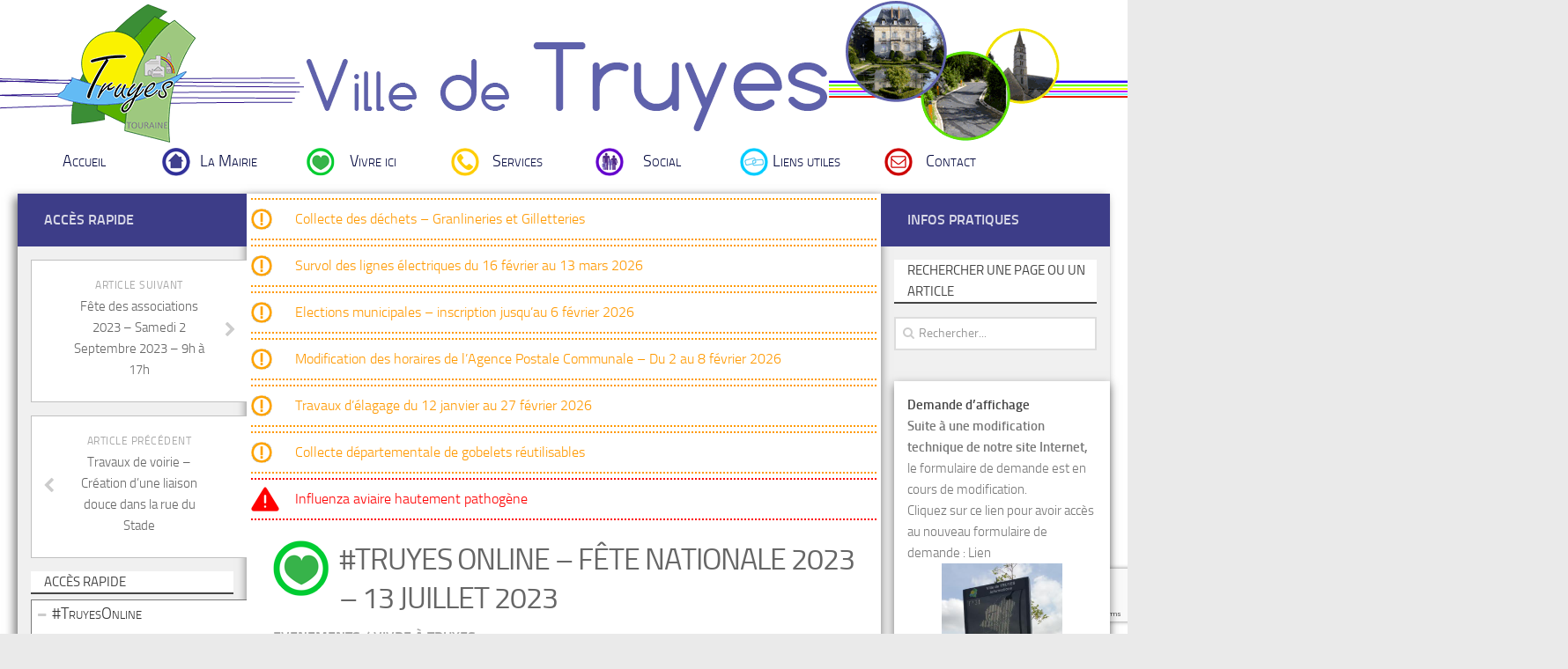

--- FILE ---
content_type: text/html; charset=UTF-8
request_url: https://www.mairie-truyes.fr/truyes-online-fete-nationale-2023-13-juillet-2023/
body_size: 18049
content:


<!DOCTYPE html> 

<html class="no-js" lang="fr-FR">



<head>

	<meta charset="UTF-8">

	<meta name="viewport" content="width=device-width, initial-scale=1.0">



	<title>#TRUYES Online - Fête nationale 2023 - 13 Juillet 2023 - Ville de Truyes - Site officiel de la Mairie</title>



	<link rel="pingback" href="https://www.mairie-truyes.fr/xmlrpc.php">          
  
	

	<meta name='robots' content='index, follow, max-image-preview:large, max-snippet:-1, max-video-preview:-1' />
	<style>img:is([sizes="auto" i], [sizes^="auto," i]) { contain-intrinsic-size: 3000px 1500px }</style>
	<script>document.documentElement.className = document.documentElement.className.replace("no-js","js");</script>

	<!-- This site is optimized with the Yoast SEO plugin v26.9 - https://yoast.com/product/yoast-seo-wordpress/ -->
	<link rel="canonical" href="https://www.mairie-truyes.fr/truyes-online-fete-nationale-2023-13-juillet-2023/" />
	<meta property="og:locale" content="fr_FR" />
	<meta property="og:type" content="article" />
	<meta property="og:title" content="#TRUYES Online - Fête nationale 2023 - 13 Juillet 2023 - Ville de Truyes - Site officiel de la Mairie" />
	<meta property="og:description" content="Le parvis de la mairie hier soir s&rsquo;est transformer en une véritable « boite de nuit » !! Un grand merci à tous pour l&rsquo;ambiance de folie et un grand bravo à NICO 2events qui assurait l&rsquo;animation&#046;&#046;&#046;" />
	<meta property="og:url" content="https://www.mairie-truyes.fr/truyes-online-fete-nationale-2023-13-juillet-2023/" />
	<meta property="og:site_name" content="Ville de Truyes - Site officiel de la Mairie" />
	<meta property="article:published_time" content="2023-07-14T17:45:17+00:00" />
	<meta property="article:modified_time" content="2023-07-14T17:45:49+00:00" />
	<meta property="og:image" content="https://www.mairie-truyes.fr/wp-content/uploads/2023/07/Miniature_Fete-nationale_13-Juillet-2023.jpg" />
	<meta property="og:image:width" content="1920" />
	<meta property="og:image:height" content="1080" />
	<meta property="og:image:type" content="image/jpeg" />
	<meta name="author" content="Olivier GREINER" />
	<meta name="twitter:label1" content="Écrit par" />
	<meta name="twitter:data1" content="Olivier GREINER" />
	<meta name="twitter:label2" content="Durée de lecture estimée" />
	<meta name="twitter:data2" content="1 minute" />
	<script type="application/ld+json" class="yoast-schema-graph">{"@context":"https://schema.org","@graph":[{"@type":"Article","@id":"https://www.mairie-truyes.fr/truyes-online-fete-nationale-2023-13-juillet-2023/#article","isPartOf":{"@id":"https://www.mairie-truyes.fr/truyes-online-fete-nationale-2023-13-juillet-2023/"},"author":{"name":"Olivier GREINER","@id":"https://www.mairie-truyes.fr/#/schema/person/a2aea375a87c176590e8215ff5517cbc"},"headline":"#TRUYES Online &#8211; Fête nationale 2023 &#8211; 13 Juillet 2023","datePublished":"2023-07-14T17:45:17+00:00","dateModified":"2023-07-14T17:45:49+00:00","mainEntityOfPage":{"@id":"https://www.mairie-truyes.fr/truyes-online-fete-nationale-2023-13-juillet-2023/"},"wordCount":96,"image":{"@id":"https://www.mairie-truyes.fr/truyes-online-fete-nationale-2023-13-juillet-2023/#primaryimage"},"thumbnailUrl":"https://www.mairie-truyes.fr/wp-content/uploads/2023/07/Miniature_Fete-nationale_13-Juillet-2023.jpg","articleSection":["Evenements","Vivre à Truyes"],"inLanguage":"fr-FR"},{"@type":"WebPage","@id":"https://www.mairie-truyes.fr/truyes-online-fete-nationale-2023-13-juillet-2023/","url":"https://www.mairie-truyes.fr/truyes-online-fete-nationale-2023-13-juillet-2023/","name":"#TRUYES Online - Fête nationale 2023 - 13 Juillet 2023 - Ville de Truyes - Site officiel de la Mairie","isPartOf":{"@id":"https://www.mairie-truyes.fr/#website"},"primaryImageOfPage":{"@id":"https://www.mairie-truyes.fr/truyes-online-fete-nationale-2023-13-juillet-2023/#primaryimage"},"image":{"@id":"https://www.mairie-truyes.fr/truyes-online-fete-nationale-2023-13-juillet-2023/#primaryimage"},"thumbnailUrl":"https://www.mairie-truyes.fr/wp-content/uploads/2023/07/Miniature_Fete-nationale_13-Juillet-2023.jpg","datePublished":"2023-07-14T17:45:17+00:00","dateModified":"2023-07-14T17:45:49+00:00","author":{"@id":"https://www.mairie-truyes.fr/#/schema/person/a2aea375a87c176590e8215ff5517cbc"},"breadcrumb":{"@id":"https://www.mairie-truyes.fr/truyes-online-fete-nationale-2023-13-juillet-2023/#breadcrumb"},"inLanguage":"fr-FR","potentialAction":[{"@type":"ReadAction","target":["https://www.mairie-truyes.fr/truyes-online-fete-nationale-2023-13-juillet-2023/"]}]},{"@type":"ImageObject","inLanguage":"fr-FR","@id":"https://www.mairie-truyes.fr/truyes-online-fete-nationale-2023-13-juillet-2023/#primaryimage","url":"https://www.mairie-truyes.fr/wp-content/uploads/2023/07/Miniature_Fete-nationale_13-Juillet-2023.jpg","contentUrl":"https://www.mairie-truyes.fr/wp-content/uploads/2023/07/Miniature_Fete-nationale_13-Juillet-2023.jpg","width":1920,"height":1080},{"@type":"BreadcrumbList","@id":"https://www.mairie-truyes.fr/truyes-online-fete-nationale-2023-13-juillet-2023/#breadcrumb","itemListElement":[{"@type":"ListItem","position":1,"name":"Accueil","item":"https://www.mairie-truyes.fr/"},{"@type":"ListItem","position":2,"name":"#TRUYES Online &#8211; Fête nationale 2023 &#8211; 13 Juillet 2023"}]},{"@type":"WebSite","@id":"https://www.mairie-truyes.fr/#website","url":"https://www.mairie-truyes.fr/","name":"Ville de Truyes - Site officiel de la Mairie","description":"","potentialAction":[{"@type":"SearchAction","target":{"@type":"EntryPoint","urlTemplate":"https://www.mairie-truyes.fr/?s={search_term_string}"},"query-input":{"@type":"PropertyValueSpecification","valueRequired":true,"valueName":"search_term_string"}}],"inLanguage":"fr-FR"},{"@type":"Person","@id":"https://www.mairie-truyes.fr/#/schema/person/a2aea375a87c176590e8215ff5517cbc","name":"Olivier GREINER","image":{"@type":"ImageObject","inLanguage":"fr-FR","@id":"https://www.mairie-truyes.fr/#/schema/person/image/","url":"https://secure.gravatar.com/avatar/82e64236bc13bf97ba3a16f80f623653c00f5ac9f09ec625447fd4fac3de94cd?s=96&d=mm&r=g","contentUrl":"https://secure.gravatar.com/avatar/82e64236bc13bf97ba3a16f80f623653c00f5ac9f09ec625447fd4fac3de94cd?s=96&d=mm&r=g","caption":"Olivier GREINER"},"sameAs":["http://www.mairie-truyes.fr"],"url":"https://www.mairie-truyes.fr/author/admin/"}]}</script>
	<!-- / Yoast SEO plugin. -->


<link rel='dns-prefetch' href='//widgetlogic.org' />
<link rel='dns-prefetch' href='//www.google.com' />
<link rel='dns-prefetch' href='//ajax.googleapis.com' />
<link rel="alternate" type="application/rss+xml" title="Ville de Truyes - Site officiel de la Mairie &raquo; Flux" href="https://www.mairie-truyes.fr/feed/" />
<link rel="alternate" type="application/rss+xml" title="Ville de Truyes - Site officiel de la Mairie &raquo; Flux des commentaires" href="https://www.mairie-truyes.fr/comments/feed/" />
<link rel="alternate" type="application/rss+xml" title="Ville de Truyes - Site officiel de la Mairie &raquo; #TRUYES Online &#8211; Fête nationale 2023 &#8211; 13 Juillet 2023 Flux des commentaires" href="https://www.mairie-truyes.fr/truyes-online-fete-nationale-2023-13-juillet-2023/feed/" />
<script type="text/javascript">
/* <![CDATA[ */
window._wpemojiSettings = {"baseUrl":"https:\/\/s.w.org\/images\/core\/emoji\/16.0.1\/72x72\/","ext":".png","svgUrl":"https:\/\/s.w.org\/images\/core\/emoji\/16.0.1\/svg\/","svgExt":".svg","source":{"concatemoji":"https:\/\/www.mairie-truyes.fr\/wp-includes\/js\/wp-emoji-release.min.js?ver=6.8.3"}};
/*! This file is auto-generated */
!function(s,n){var o,i,e;function c(e){try{var t={supportTests:e,timestamp:(new Date).valueOf()};sessionStorage.setItem(o,JSON.stringify(t))}catch(e){}}function p(e,t,n){e.clearRect(0,0,e.canvas.width,e.canvas.height),e.fillText(t,0,0);var t=new Uint32Array(e.getImageData(0,0,e.canvas.width,e.canvas.height).data),a=(e.clearRect(0,0,e.canvas.width,e.canvas.height),e.fillText(n,0,0),new Uint32Array(e.getImageData(0,0,e.canvas.width,e.canvas.height).data));return t.every(function(e,t){return e===a[t]})}function u(e,t){e.clearRect(0,0,e.canvas.width,e.canvas.height),e.fillText(t,0,0);for(var n=e.getImageData(16,16,1,1),a=0;a<n.data.length;a++)if(0!==n.data[a])return!1;return!0}function f(e,t,n,a){switch(t){case"flag":return n(e,"\ud83c\udff3\ufe0f\u200d\u26a7\ufe0f","\ud83c\udff3\ufe0f\u200b\u26a7\ufe0f")?!1:!n(e,"\ud83c\udde8\ud83c\uddf6","\ud83c\udde8\u200b\ud83c\uddf6")&&!n(e,"\ud83c\udff4\udb40\udc67\udb40\udc62\udb40\udc65\udb40\udc6e\udb40\udc67\udb40\udc7f","\ud83c\udff4\u200b\udb40\udc67\u200b\udb40\udc62\u200b\udb40\udc65\u200b\udb40\udc6e\u200b\udb40\udc67\u200b\udb40\udc7f");case"emoji":return!a(e,"\ud83e\udedf")}return!1}function g(e,t,n,a){var r="undefined"!=typeof WorkerGlobalScope&&self instanceof WorkerGlobalScope?new OffscreenCanvas(300,150):s.createElement("canvas"),o=r.getContext("2d",{willReadFrequently:!0}),i=(o.textBaseline="top",o.font="600 32px Arial",{});return e.forEach(function(e){i[e]=t(o,e,n,a)}),i}function t(e){var t=s.createElement("script");t.src=e,t.defer=!0,s.head.appendChild(t)}"undefined"!=typeof Promise&&(o="wpEmojiSettingsSupports",i=["flag","emoji"],n.supports={everything:!0,everythingExceptFlag:!0},e=new Promise(function(e){s.addEventListener("DOMContentLoaded",e,{once:!0})}),new Promise(function(t){var n=function(){try{var e=JSON.parse(sessionStorage.getItem(o));if("object"==typeof e&&"number"==typeof e.timestamp&&(new Date).valueOf()<e.timestamp+604800&&"object"==typeof e.supportTests)return e.supportTests}catch(e){}return null}();if(!n){if("undefined"!=typeof Worker&&"undefined"!=typeof OffscreenCanvas&&"undefined"!=typeof URL&&URL.createObjectURL&&"undefined"!=typeof Blob)try{var e="postMessage("+g.toString()+"("+[JSON.stringify(i),f.toString(),p.toString(),u.toString()].join(",")+"));",a=new Blob([e],{type:"text/javascript"}),r=new Worker(URL.createObjectURL(a),{name:"wpTestEmojiSupports"});return void(r.onmessage=function(e){c(n=e.data),r.terminate(),t(n)})}catch(e){}c(n=g(i,f,p,u))}t(n)}).then(function(e){for(var t in e)n.supports[t]=e[t],n.supports.everything=n.supports.everything&&n.supports[t],"flag"!==t&&(n.supports.everythingExceptFlag=n.supports.everythingExceptFlag&&n.supports[t]);n.supports.everythingExceptFlag=n.supports.everythingExceptFlag&&!n.supports.flag,n.DOMReady=!1,n.readyCallback=function(){n.DOMReady=!0}}).then(function(){return e}).then(function(){var e;n.supports.everything||(n.readyCallback(),(e=n.source||{}).concatemoji?t(e.concatemoji):e.wpemoji&&e.twemoji&&(t(e.twemoji),t(e.wpemoji)))}))}((window,document),window._wpemojiSettings);
/* ]]> */
</script>
<link rel='stylesheet' id='ggskin-style-css' href='https://www.mairie-truyes.fr/wp-content/plugins/garden-gnome-package/include/ggskin.css?ver=6.8.3' type='text/css' media='all' />
<style id='wp-emoji-styles-inline-css' type='text/css'>

	img.wp-smiley, img.emoji {
		display: inline !important;
		border: none !important;
		box-shadow: none !important;
		height: 1em !important;
		width: 1em !important;
		margin: 0 0.07em !important;
		vertical-align: -0.1em !important;
		background: none !important;
		padding: 0 !important;
	}
</style>
<link rel='stylesheet' id='wp-block-library-css' href='https://www.mairie-truyes.fr/wp-includes/css/dist/block-library/style.min.css?ver=6.8.3' type='text/css' media='all' />
<style id='classic-theme-styles-inline-css' type='text/css'>
/*! This file is auto-generated */
.wp-block-button__link{color:#fff;background-color:#32373c;border-radius:9999px;box-shadow:none;text-decoration:none;padding:calc(.667em + 2px) calc(1.333em + 2px);font-size:1.125em}.wp-block-file__button{background:#32373c;color:#fff;text-decoration:none}
</style>
<link rel='stylesheet' id='wp-components-css' href='https://www.mairie-truyes.fr/wp-includes/css/dist/components/style.min.css?ver=6.8.3' type='text/css' media='all' />
<link rel='stylesheet' id='wp-preferences-css' href='https://www.mairie-truyes.fr/wp-includes/css/dist/preferences/style.min.css?ver=6.8.3' type='text/css' media='all' />
<link rel='stylesheet' id='wp-block-editor-css' href='https://www.mairie-truyes.fr/wp-includes/css/dist/block-editor/style.min.css?ver=6.8.3' type='text/css' media='all' />
<link rel='stylesheet' id='popup-maker-block-library-style-css' href='https://www.mairie-truyes.fr/wp-content/plugins/popup-maker/dist/packages/block-library-style.css?ver=dbea705cfafe089d65f1' type='text/css' media='all' />
<link rel='stylesheet' id='block-widget-css' href='https://www.mairie-truyes.fr/wp-content/plugins/widget-logic/block_widget/css/widget.css?ver=1768227286' type='text/css' media='all' />
<style id='global-styles-inline-css' type='text/css'>
:root{--wp--preset--aspect-ratio--square: 1;--wp--preset--aspect-ratio--4-3: 4/3;--wp--preset--aspect-ratio--3-4: 3/4;--wp--preset--aspect-ratio--3-2: 3/2;--wp--preset--aspect-ratio--2-3: 2/3;--wp--preset--aspect-ratio--16-9: 16/9;--wp--preset--aspect-ratio--9-16: 9/16;--wp--preset--color--black: #000000;--wp--preset--color--cyan-bluish-gray: #abb8c3;--wp--preset--color--white: #ffffff;--wp--preset--color--pale-pink: #f78da7;--wp--preset--color--vivid-red: #cf2e2e;--wp--preset--color--luminous-vivid-orange: #ff6900;--wp--preset--color--luminous-vivid-amber: #fcb900;--wp--preset--color--light-green-cyan: #7bdcb5;--wp--preset--color--vivid-green-cyan: #00d084;--wp--preset--color--pale-cyan-blue: #8ed1fc;--wp--preset--color--vivid-cyan-blue: #0693e3;--wp--preset--color--vivid-purple: #9b51e0;--wp--preset--gradient--vivid-cyan-blue-to-vivid-purple: linear-gradient(135deg,rgba(6,147,227,1) 0%,rgb(155,81,224) 100%);--wp--preset--gradient--light-green-cyan-to-vivid-green-cyan: linear-gradient(135deg,rgb(122,220,180) 0%,rgb(0,208,130) 100%);--wp--preset--gradient--luminous-vivid-amber-to-luminous-vivid-orange: linear-gradient(135deg,rgba(252,185,0,1) 0%,rgba(255,105,0,1) 100%);--wp--preset--gradient--luminous-vivid-orange-to-vivid-red: linear-gradient(135deg,rgba(255,105,0,1) 0%,rgb(207,46,46) 100%);--wp--preset--gradient--very-light-gray-to-cyan-bluish-gray: linear-gradient(135deg,rgb(238,238,238) 0%,rgb(169,184,195) 100%);--wp--preset--gradient--cool-to-warm-spectrum: linear-gradient(135deg,rgb(74,234,220) 0%,rgb(151,120,209) 20%,rgb(207,42,186) 40%,rgb(238,44,130) 60%,rgb(251,105,98) 80%,rgb(254,248,76) 100%);--wp--preset--gradient--blush-light-purple: linear-gradient(135deg,rgb(255,206,236) 0%,rgb(152,150,240) 100%);--wp--preset--gradient--blush-bordeaux: linear-gradient(135deg,rgb(254,205,165) 0%,rgb(254,45,45) 50%,rgb(107,0,62) 100%);--wp--preset--gradient--luminous-dusk: linear-gradient(135deg,rgb(255,203,112) 0%,rgb(199,81,192) 50%,rgb(65,88,208) 100%);--wp--preset--gradient--pale-ocean: linear-gradient(135deg,rgb(255,245,203) 0%,rgb(182,227,212) 50%,rgb(51,167,181) 100%);--wp--preset--gradient--electric-grass: linear-gradient(135deg,rgb(202,248,128) 0%,rgb(113,206,126) 100%);--wp--preset--gradient--midnight: linear-gradient(135deg,rgb(2,3,129) 0%,rgb(40,116,252) 100%);--wp--preset--font-size--small: 13px;--wp--preset--font-size--medium: 20px;--wp--preset--font-size--large: 36px;--wp--preset--font-size--x-large: 42px;--wp--preset--spacing--20: 0.44rem;--wp--preset--spacing--30: 0.67rem;--wp--preset--spacing--40: 1rem;--wp--preset--spacing--50: 1.5rem;--wp--preset--spacing--60: 2.25rem;--wp--preset--spacing--70: 3.38rem;--wp--preset--spacing--80: 5.06rem;--wp--preset--shadow--natural: 6px 6px 9px rgba(0, 0, 0, 0.2);--wp--preset--shadow--deep: 12px 12px 50px rgba(0, 0, 0, 0.4);--wp--preset--shadow--sharp: 6px 6px 0px rgba(0, 0, 0, 0.2);--wp--preset--shadow--outlined: 6px 6px 0px -3px rgba(255, 255, 255, 1), 6px 6px rgba(0, 0, 0, 1);--wp--preset--shadow--crisp: 6px 6px 0px rgba(0, 0, 0, 1);}:where(.is-layout-flex){gap: 0.5em;}:where(.is-layout-grid){gap: 0.5em;}body .is-layout-flex{display: flex;}.is-layout-flex{flex-wrap: wrap;align-items: center;}.is-layout-flex > :is(*, div){margin: 0;}body .is-layout-grid{display: grid;}.is-layout-grid > :is(*, div){margin: 0;}:where(.wp-block-columns.is-layout-flex){gap: 2em;}:where(.wp-block-columns.is-layout-grid){gap: 2em;}:where(.wp-block-post-template.is-layout-flex){gap: 1.25em;}:where(.wp-block-post-template.is-layout-grid){gap: 1.25em;}.has-black-color{color: var(--wp--preset--color--black) !important;}.has-cyan-bluish-gray-color{color: var(--wp--preset--color--cyan-bluish-gray) !important;}.has-white-color{color: var(--wp--preset--color--white) !important;}.has-pale-pink-color{color: var(--wp--preset--color--pale-pink) !important;}.has-vivid-red-color{color: var(--wp--preset--color--vivid-red) !important;}.has-luminous-vivid-orange-color{color: var(--wp--preset--color--luminous-vivid-orange) !important;}.has-luminous-vivid-amber-color{color: var(--wp--preset--color--luminous-vivid-amber) !important;}.has-light-green-cyan-color{color: var(--wp--preset--color--light-green-cyan) !important;}.has-vivid-green-cyan-color{color: var(--wp--preset--color--vivid-green-cyan) !important;}.has-pale-cyan-blue-color{color: var(--wp--preset--color--pale-cyan-blue) !important;}.has-vivid-cyan-blue-color{color: var(--wp--preset--color--vivid-cyan-blue) !important;}.has-vivid-purple-color{color: var(--wp--preset--color--vivid-purple) !important;}.has-black-background-color{background-color: var(--wp--preset--color--black) !important;}.has-cyan-bluish-gray-background-color{background-color: var(--wp--preset--color--cyan-bluish-gray) !important;}.has-white-background-color{background-color: var(--wp--preset--color--white) !important;}.has-pale-pink-background-color{background-color: var(--wp--preset--color--pale-pink) !important;}.has-vivid-red-background-color{background-color: var(--wp--preset--color--vivid-red) !important;}.has-luminous-vivid-orange-background-color{background-color: var(--wp--preset--color--luminous-vivid-orange) !important;}.has-luminous-vivid-amber-background-color{background-color: var(--wp--preset--color--luminous-vivid-amber) !important;}.has-light-green-cyan-background-color{background-color: var(--wp--preset--color--light-green-cyan) !important;}.has-vivid-green-cyan-background-color{background-color: var(--wp--preset--color--vivid-green-cyan) !important;}.has-pale-cyan-blue-background-color{background-color: var(--wp--preset--color--pale-cyan-blue) !important;}.has-vivid-cyan-blue-background-color{background-color: var(--wp--preset--color--vivid-cyan-blue) !important;}.has-vivid-purple-background-color{background-color: var(--wp--preset--color--vivid-purple) !important;}.has-black-border-color{border-color: var(--wp--preset--color--black) !important;}.has-cyan-bluish-gray-border-color{border-color: var(--wp--preset--color--cyan-bluish-gray) !important;}.has-white-border-color{border-color: var(--wp--preset--color--white) !important;}.has-pale-pink-border-color{border-color: var(--wp--preset--color--pale-pink) !important;}.has-vivid-red-border-color{border-color: var(--wp--preset--color--vivid-red) !important;}.has-luminous-vivid-orange-border-color{border-color: var(--wp--preset--color--luminous-vivid-orange) !important;}.has-luminous-vivid-amber-border-color{border-color: var(--wp--preset--color--luminous-vivid-amber) !important;}.has-light-green-cyan-border-color{border-color: var(--wp--preset--color--light-green-cyan) !important;}.has-vivid-green-cyan-border-color{border-color: var(--wp--preset--color--vivid-green-cyan) !important;}.has-pale-cyan-blue-border-color{border-color: var(--wp--preset--color--pale-cyan-blue) !important;}.has-vivid-cyan-blue-border-color{border-color: var(--wp--preset--color--vivid-cyan-blue) !important;}.has-vivid-purple-border-color{border-color: var(--wp--preset--color--vivid-purple) !important;}.has-vivid-cyan-blue-to-vivid-purple-gradient-background{background: var(--wp--preset--gradient--vivid-cyan-blue-to-vivid-purple) !important;}.has-light-green-cyan-to-vivid-green-cyan-gradient-background{background: var(--wp--preset--gradient--light-green-cyan-to-vivid-green-cyan) !important;}.has-luminous-vivid-amber-to-luminous-vivid-orange-gradient-background{background: var(--wp--preset--gradient--luminous-vivid-amber-to-luminous-vivid-orange) !important;}.has-luminous-vivid-orange-to-vivid-red-gradient-background{background: var(--wp--preset--gradient--luminous-vivid-orange-to-vivid-red) !important;}.has-very-light-gray-to-cyan-bluish-gray-gradient-background{background: var(--wp--preset--gradient--very-light-gray-to-cyan-bluish-gray) !important;}.has-cool-to-warm-spectrum-gradient-background{background: var(--wp--preset--gradient--cool-to-warm-spectrum) !important;}.has-blush-light-purple-gradient-background{background: var(--wp--preset--gradient--blush-light-purple) !important;}.has-blush-bordeaux-gradient-background{background: var(--wp--preset--gradient--blush-bordeaux) !important;}.has-luminous-dusk-gradient-background{background: var(--wp--preset--gradient--luminous-dusk) !important;}.has-pale-ocean-gradient-background{background: var(--wp--preset--gradient--pale-ocean) !important;}.has-electric-grass-gradient-background{background: var(--wp--preset--gradient--electric-grass) !important;}.has-midnight-gradient-background{background: var(--wp--preset--gradient--midnight) !important;}.has-small-font-size{font-size: var(--wp--preset--font-size--small) !important;}.has-medium-font-size{font-size: var(--wp--preset--font-size--medium) !important;}.has-large-font-size{font-size: var(--wp--preset--font-size--large) !important;}.has-x-large-font-size{font-size: var(--wp--preset--font-size--x-large) !important;}
:where(.wp-block-post-template.is-layout-flex){gap: 1.25em;}:where(.wp-block-post-template.is-layout-grid){gap: 1.25em;}
:where(.wp-block-columns.is-layout-flex){gap: 2em;}:where(.wp-block-columns.is-layout-grid){gap: 2em;}
:root :where(.wp-block-pullquote){font-size: 1.5em;line-height: 1.6;}
</style>
<link rel='stylesheet' id='contact-form-7-css' href='https://www.mairie-truyes.fr/wp-content/plugins/contact-form-7/includes/css/styles.css?ver=6.1.4' type='text/css' media='all' />
<link rel='stylesheet' id='ccf-jquery-ui-css' href='https://ajax.googleapis.com/ajax/libs/jqueryui/1.8.2/themes/smoothness/jquery-ui.css?ver=6.8.3' type='text/css' media='all' />
<link rel='stylesheet' id='ccf-form-css' href='https://www.mairie-truyes.fr/wp-content/plugins/custom-contact-forms/assets/build/css/form.min.css?ver=7.8.5' type='text/css' media='all' />
<link rel='stylesheet' id='dcjq-mega-menu-css' href='https://www.mairie-truyes.fr/wp-content/plugins/jquery-mega-menu/css/dcjq-mega-menu.css?ver=6.8.3' type='text/css' media='all' />
<link rel='stylesheet' id='SFSIPLUSmainCss-css' href='https://www.mairie-truyes.fr/wp-content/plugins/ultimate-social-media-plus/css/sfsi-style.css?ver=3.7.1' type='text/css' media='all' />
<link rel='stylesheet' id='nggsliderview-css-css' href='https://www.mairie-truyes.fr/wp-content/plugins/nextgen-flex-slider-template/css/style.css?ver=1.0.1' type='text/css' media='screen' />
<link rel='stylesheet' id='style-css' href='https://www.mairie-truyes.fr/wp-content/themes/mairie-truyes/style.css?ver=6.8.3' type='text/css' media='all' />
<link rel='stylesheet' id='font-awesome-css' href='https://www.mairie-truyes.fr/wp-content/themes/hueman/fonts/font-awesome.min.css?ver=6.8.3' type='text/css' media='all' />
<script type="text/javascript" src="https://www.mairie-truyes.fr/wp-includes/js/jquery/jquery.min.js?ver=3.7.1" id="jquery-core-js"></script>
<script type="text/javascript" src="https://www.mairie-truyes.fr/wp-includes/js/jquery/jquery-migrate.min.js?ver=3.4.1" id="jquery-migrate-js"></script>
<script type="text/javascript" src="https://www.mairie-truyes.fr/wp-includes/js/jquery/ui/core.min.js?ver=1.13.3" id="jquery-ui-core-js"></script>
<script type="text/javascript" src="https://www.mairie-truyes.fr/wp-includes/js/jquery/ui/datepicker.min.js?ver=1.13.3" id="jquery-ui-datepicker-js"></script>
<script type="text/javascript" id="jquery-ui-datepicker-js-after">
/* <![CDATA[ */
jQuery(function(jQuery){jQuery.datepicker.setDefaults({"closeText":"Fermer","currentText":"Aujourd\u2019hui","monthNames":["janvier","f\u00e9vrier","mars","avril","mai","juin","juillet","ao\u00fbt","septembre","octobre","novembre","d\u00e9cembre"],"monthNamesShort":["Jan","F\u00e9v","Mar","Avr","Mai","Juin","Juil","Ao\u00fbt","Sep","Oct","Nov","D\u00e9c"],"nextText":"Suivant","prevText":"Pr\u00e9c\u00e9dent","dayNames":["dimanche","lundi","mardi","mercredi","jeudi","vendredi","samedi"],"dayNamesShort":["dim","lun","mar","mer","jeu","ven","sam"],"dayNamesMin":["D","L","M","M","J","V","S"],"dateFormat":"d MM yy","firstDay":1,"isRTL":false});});
/* ]]> */
</script>
<script type="text/javascript" src="https://www.mairie-truyes.fr/wp-includes/js/underscore.min.js?ver=1.13.7" id="underscore-js"></script>
<script type="text/javascript" id="ccf-form-js-extra">
/* <![CDATA[ */
var ccfSettings = {"ajaxurl":"https:\/\/www.mairie-truyes.fr\/wp-admin\/admin-ajax.php","required":"Ce champ est obligatoire.","date_required":"La date est obligatoire.","hour_required":"L\u2019heure est obligatoire.","minute_required":"Les minutes sont obligatoires.","am-pm_required":"AM\/PM est obligatoire.","match":"Les adresses m\u00e9l ne correspondent pas.","email":"Ce n\u2019est pas une adresse m\u00e9l valide.","recaptcha":"Votre r\u00e9ponse reCAPTCHA \u00e9tait erron\u00e9e.","recaptcha_theme":"light","phone":"Ce n\u2019est pas un num\u00e9ro de t\u00e9l\u00e9phone valide.","digits":"Ce n\u2019est pas un num\u00e9ro de t\u00e9l\u00e9phone \u00e0 10 chiffres","hour":"Ce n\u2019est une heure valide.","date":"Cette date est invalide.","minute":"Cette minute est invalide.","fileExtension":"Ce n\u2019est pas une extension de fichier autoris\u00e9e","fileSize":"Ce fichier est plus grand que","unknown":"An unknown error occured.","website":"URL invalide. Les URLs doivent commencer par http:\/\/ ou https:\/\/"};
/* ]]> */
</script>
<script type="text/javascript" src="https://www.mairie-truyes.fr/wp-content/plugins/custom-contact-forms/assets/build/js/form.min.js?ver=7.8.5" id="ccf-form-js"></script>
<script type="text/javascript" src="https://www.mairie-truyes.fr/wp-content/plugins/jquery-mega-menu/js/jquery.dcmegamenu.1.3.4.min.js?ver=6.8.3" id="dcjqmegamenu-js"></script>
<script type="text/javascript" src="https://www.mairie-truyes.fr/wp-content/plugins/nextgen-flex-slider-template/js/jquery.flexslider-min.js?ver=1.2" id="nggsliderview-js"></script>
<script type="text/javascript" src="https://www.mairie-truyes.fr/wp-content/themes/hueman/js/jquery.flexslider.min.js?ver=6.8.3" id="flexslider-js"></script>
<link rel="https://api.w.org/" href="https://www.mairie-truyes.fr/wp-json/" /><link rel="alternate" title="JSON" type="application/json" href="https://www.mairie-truyes.fr/wp-json/wp/v2/posts/8832" /><link rel="EditURI" type="application/rsd+xml" title="RSD" href="https://www.mairie-truyes.fr/xmlrpc.php?rsd" />
<meta name="generator" content="WordPress 6.8.3" />
<link rel='shortlink' href='https://www.mairie-truyes.fr/?p=8832' />
<link rel="alternate" title="oEmbed (JSON)" type="application/json+oembed" href="https://www.mairie-truyes.fr/wp-json/oembed/1.0/embed?url=https%3A%2F%2Fwww.mairie-truyes.fr%2Ftruyes-online-fete-nationale-2023-13-juillet-2023%2F" />
<link rel="alternate" title="oEmbed (XML)" type="text/xml+oembed" href="https://www.mairie-truyes.fr/wp-json/oembed/1.0/embed?url=https%3A%2F%2Fwww.mairie-truyes.fr%2Ftruyes-online-fete-nationale-2023-13-juillet-2023%2F&#038;format=xml" />
	<script>
		window.addEventListener("sfsi_plus_functions_loaded", function() {
			var body = document.getElementsByTagName('body')[0];
			// console.log(body);
			body.classList.add("sfsi_plus_3.53");
		})
		// window.addEventListener('sfsi_plus_functions_loaded',function(e) {
		// 	jQuery("body").addClass("sfsi_plus_3.53")
		// });
		jQuery(document).ready(function(e) {
			jQuery("body").addClass("sfsi_plus_3.53")
		});

		function sfsi_plus_processfurther(ref) {
			var feed_id = '[base64]';
			var feedtype = 8;
			var email = jQuery(ref).find('input[name="email"]').val();
			var filter = /^(([^<>()[\]\\.,;:\s@\"]+(\.[^<>()[\]\\.,;:\s@\"]+)*)|(\".+\"))@((\[[0-9]{1,3}\.[0-9]{1,3}\.[0-9]{1,3}\.[0-9]{1,3}\])|(([a-zA-Z\-0-9]+\.)+[a-zA-Z]{2,}))$/;
			if ((email != "Enter your email") && (filter.test(email))) {
				if (feedtype == "8") {
					var url = "https://api.follow.it/subscription-form/" + feed_id + "/" + feedtype;
					window.open(url, "popupwindow", "scrollbars=yes,width=1080,height=760");
					return true;
				}
			} else {
				alert("Please enter email address");
				jQuery(ref).find('input[name="email"]').focus();
				return false;
			}
		}
	</script>
	<style>
		.sfsi_plus_subscribe_Popinner {
			width: 100% !important;
			height: auto !important;
			border: 1px solid #b5b5b5 !important;
			padding: 18px 0px !important;
			background-color: #ffffff !important;
		}

		.sfsi_plus_subscribe_Popinner form {
			margin: 0 20px !important;
		}

		.sfsi_plus_subscribe_Popinner h5 {
			font-family: Helvetica,Arial,sans-serif !important;

			font-weight: bold !important;
			color: #000000 !important;
			font-size: 16px !important;
			text-align: center !important;
			margin: 0 0 10px !important;
			padding: 0 !important;
		}

		.sfsi_plus_subscription_form_field {
			margin: 5px 0 !important;
			width: 100% !important;
			display: inline-flex;
			display: -webkit-inline-flex;
		}

		.sfsi_plus_subscription_form_field input {
			width: 100% !important;
			padding: 10px 0px !important;
		}

		.sfsi_plus_subscribe_Popinner input[type=email] {
			font-family: Helvetica,Arial,sans-serif !important;

			font-style: normal !important;
			color:  !important;
			font-size: 14px !important;
			text-align: center !important;
		}

		.sfsi_plus_subscribe_Popinner input[type=email]::-webkit-input-placeholder {
			font-family: Helvetica,Arial,sans-serif !important;

			font-style: normal !important;
			color:  !important;
			font-size: 14px !important;
			text-align: center !important;
		}

		.sfsi_plus_subscribe_Popinner input[type=email]:-moz-placeholder {
			/* Firefox 18- */
			font-family: Helvetica,Arial,sans-serif !important;

			font-style: normal !important;
			color:  !important;
			font-size: 14px !important;
			text-align: center !important;
		}

		.sfsi_plus_subscribe_Popinner input[type=email]::-moz-placeholder {
			/* Firefox 19+ */
			font-family: Helvetica,Arial,sans-serif !important;

			font-style: normal !important;
			color:  !important;
			font-size: 14px !important;
			text-align: center !important;
		}

		.sfsi_plus_subscribe_Popinner input[type=email]:-ms-input-placeholder {
			font-family: Helvetica,Arial,sans-serif !important;

			font-style: normal !important;
			color:  !important;
			font-size: 14px !important;
			text-align: center !important;
		}

		.sfsi_plus_subscribe_Popinner input[type=submit] {
			font-family: Helvetica,Arial,sans-serif !important;

			font-weight: bold !important;
			color: #000000 !important;
			font-size: 16px !important;
			text-align: center !important;
			background-color: #dedede !important;
		}
	</style>
	<meta name="follow.[base64]" content="1r2Z1AT007jr26mwUrTR"/><!--[if lt IE 9]>
<script src="https://www.mairie-truyes.fr/wp-content/themes/hueman/js/ie/html5.js"></script>
<script src="https://www.mairie-truyes.fr/wp-content/themes/hueman/js/ie/selectivizr.js"></script>
<![endif]-->
<link rel="icon" href="https://www.mairie-truyes.fr/wp-content/uploads/2014/08/cropped-Logo_Mairie_V9_definitive_My-150x150.gif" sizes="32x32" />
<link rel="icon" href="https://www.mairie-truyes.fr/wp-content/uploads/2014/08/cropped-Logo_Mairie_V9_definitive_My-300x300.gif" sizes="192x192" />
<link rel="apple-touch-icon" href="https://www.mairie-truyes.fr/wp-content/uploads/2014/08/cropped-Logo_Mairie_V9_definitive_My-300x300.gif" />
<meta name="msapplication-TileImage" content="https://www.mairie-truyes.fr/wp-content/uploads/2014/08/cropped-Logo_Mairie_V9_definitive_My-300x300.gif" />
<style type="text/css">
/* Dynamic CSS: For no styles in head, copy and put the css below in your child theme's style.css, disable dynamic styles */
</style>
    
</head>



<body class="wp-singular post-template-default single single-post postid-8832 single-format-standard wp-theme-hueman wp-child-theme-mairie-truyes sfsi_plus_actvite_theme_thin col-3cm full-width chrome">



<div id="wrapper">



	<header id="header">

	

		
		

		<div class="container group">

			<div class="container-inner">

				

				<div class="group pad">

					<p class="site-title"><a href="https://www.mairie-truyes.fr/" rel="home">Ville de Truyes - Site officiel de la Mairie</a></p>

					<p class="site-description"></p>
				</div>

<div class="menu-aaa-principal-site-container"><ul id="menu-aaa-principal-site" class="menu"><span class="img_menu_119"></span><li id="menu-item-119" class="GO_menu_accueil menu-item menu-item-type-custom menu-item-object-custom menu-item-home"><a href="https://www.mairie-truyes.fr"><span class="icon_119"></span>Accueil</a></li>
<span class="img_menu_44"></span><li id="menu-item-44" class="GO_menu_la_mairie menu-item menu-item-type-post_type menu-item-object-page menu-item-has-children"><a href="https://www.mairie-truyes.fr/la-mairie/"><span class="icon_44"></span>La Mairie</a>
<ul class="sub-menu">
<div><div class="img_sub_menu_51"></div><div class="menu_post"><a class="menu_bann" href="https://www.mairie-truyes.fr/elections-municipales-inscription-jusquau-6-fevrier-2026/">28 janvier 2026 - Elections municipales &#8211; inscr...</a><a class="menu_bann" href="https://www.mairie-truyes.fr/%e2%9a%a0%ef%b8%8fpassage-en-vigilance-orange-neige-et-verglas%e2%9a%a0%ef%b8%8f/">6 janvier 2026 - [⚠️Passage en vigilance orange ...</a><a class="menu_bann" href="https://www.mairie-truyes.fr/conseil-municipal-mardi-16-decembre-2025-a-20h00-salle-des-mariages/">11 décembre 2025 - Conseil Municipal &#8211; Mardi 16 ...</a><a class="menu_bann" href="https://www.mairie-truyes.fr/festival-de-jazz-edition-2025/">29 novembre 2025 - Festival de Jazz édition 2025 &#82...</a><a class="menu_bann" href="https://www.mairie-truyes.fr/conseil-municipal-mardi-1er-octobre-24-2-2-2-3-2-2-2-2/">30 octobre 2025 - Conseil Municipal &#8211; Mardi 4 n...</a><a class="menu_bann" href="https://www.mairie-truyes.fr/elections-europeennes-9-juin-2024-2-2-2-2/">23 octobre 2025 - Influenza aviaire hautement pathog�...</a><a class="menu_bann" href="https://www.mairie-truyes.fr/conseil-municipal-mardi-1er-octobre-24-2-2-2-3-2-2-2/">25 septembre 2025 - Conseil Municipal &#8211; Mardi 30 ...</a></div></div><span class="img_menu_51"></span>	<li id="menu-item-51" class="menu-item menu-item-type-post_type menu-item-object-page"><a href="https://www.mairie-truyes.fr/la-mairie/trombinoscope/"><span class="icon_51"></span>Trombinoscope</a></li>
<span class="img_menu_81"></span>	<li id="menu-item-81" class="menu-item menu-item-type-post_type menu-item-object-page"><a href="https://www.mairie-truyes.fr/la-mairie/les-elus-et-agents/"><span class="icon_81"></span>Les élus et Agents</a></li>
<span class="img_menu_82"></span>	<li id="menu-item-82" class="menu-item menu-item-type-post_type menu-item-object-page"><a href="https://www.mairie-truyes.fr/la-mairie/commissions/"><span class="icon_82"></span>Commissions</a></li>
<span class="img_menu_80"></span>	<li id="menu-item-80" class="menu-item menu-item-type-post_type menu-item-object-page"><a href="https://www.mairie-truyes.fr/la-mairie/cr-conseils-municipaux/"><span class="icon_80"></span>Comptes rendus des séances du Conseil Municipal</a></li>
<span class="img_menu_50"></span>	<li id="menu-item-50" class="menu-item menu-item-type-post_type menu-item-object-page"><a href="https://www.mairie-truyes.fr/la-mairie/horaires/"><span class="icon_50"></span>Horaires</a></li>
<span class="img_menu_1691"></span>	<li id="menu-item-1691" class="menu-item menu-item-type-post_type menu-item-object-page"><a href="https://www.mairie-truyes.fr/bulletins-municipaux/"><span class="icon_1691"></span>Bulletin Municipal d&rsquo;informations</a></li>
<span class="img_menu_3507"></span>	<li id="menu-item-3507" class="menu-item menu-item-type-post_type menu-item-object-page"><a href="https://www.mairie-truyes.fr/la-mairie/truyes-online-ville-reseaux-sociaux/"><span class="icon_3507"></span>#TruyesOnline</a></li>
<span class="img_menu_2643"></span>	<li id="menu-item-2643" class="menu-item menu-item-type-post_type menu-item-object-page"><a href="https://www.mairie-truyes.fr/formulaire-de-demande-daffichage/"><span class="icon_2643"></span>Demande d&rsquo;affichage</a></li>
</ul>
</li>
<span class="img_menu_40"></span><li id="menu-item-40" class="GO_vivre_a_truyes menu-item menu-item-type-post_type menu-item-object-page menu-item-has-children"><a href="https://www.mairie-truyes.fr/vivre-a-truyes/"><span class="icon_40"></span>Vivre ici</a>
<ul class="sub-menu">
<div><div class="img_sub_menu_114"></div><div class="menu_post"><a class="menu_bann" href="https://www.mairie-truyes.fr/spectacle-pascool-3p2a-7-fevrier-2026-a-20h30-salle-roger-avenet/">12 janvier 2026 - Spectacle “#pascool” &#8211; 3P...</a><a class="menu_bann" href="https://www.mairie-truyes.fr/ceremonie-des-voeux-2026/">7 janvier 2026 - Cérémonie des vœux 2026</a><a class="menu_bann" href="https://www.mairie-truyes.fr/concert-de-noel-2025/">9 décembre 2025 - Concert de Noël de SOPR&rsquo;ALTI...</a><a class="menu_bann" href="https://www.mairie-truyes.fr/festival-de-jazz-edition-2025/">29 novembre 2025 - Festival de Jazz édition 2025 &#82...</a><a class="menu_bann" href="https://www.mairie-truyes.fr/marche-de-noel-2025-13-et-14-decembre-2025-3p2a/">20 novembre 2025 - « Marché de Noël » 2025 &#821...</a><a class="menu_bann" href="https://www.mairie-truyes.fr/fete-de-lavent-2025-dimanche-23-novembre-2025-festy-truyes/">16 novembre 2025 - Fête de l&rsquo;Avent 2025 &#8211;...</a><a class="menu_bann" href="https://www.mairie-truyes.fr/theatre-oyo-recrute-samedi-29-novembre-2025-20h30-lueur-de-scene/">8 novembre 2025 - Théâtre : « OYO recrute » &#8...</a></div></div><span class="img_menu_114"></span>	<li id="menu-item-114" class="menu-item menu-item-type-post_type menu-item-object-page"><a href="https://www.mairie-truyes.fr/vivre-a-truyes/sports/"><span class="icon_114"></span>Sports</a></li>
<span class="img_menu_118"></span>	<li id="menu-item-118" class="menu-item menu-item-type-post_type menu-item-object-page"><a href="https://www.mairie-truyes.fr/vivre-a-truyes/vie-associative-2/"><span class="icon_118"></span>Vie Associative</a></li>
<span class="img_menu_9714"></span>	<li id="menu-item-9714" class="menu-item menu-item-type-post_type menu-item-object-page"><a href="https://www.mairie-truyes.fr/renovation-thermique-et-mise-aux-normes-de-lecole-elementaire/"><span class="icon_9714"></span>Rénovation thermique de l’école élémentaire</a></li>
<span class="img_menu_110"></span>	<li id="menu-item-110" class="menu-item menu-item-type-post_type menu-item-object-page"><a href="https://www.mairie-truyes.fr/vivre-a-truyes/vie-associative/"><span class="icon_110"></span>Nos artisans, entreprises et commerces</a></li>
<span class="img_menu_108"></span>	<li id="menu-item-108" class="menu-item menu-item-type-post_type menu-item-object-page"><a href="https://www.mairie-truyes.fr/?page_id=103"><span class="icon_108"></span>Tourisme</a></li>
<span class="img_menu_7024"></span>	<li id="menu-item-7024" class="menu-item menu-item-type-post_type menu-item-object-page"><a href="https://www.mairie-truyes.fr/social/jeunesse/transports-truyes/"><span class="icon_7024"></span>Transports scolaires</a></li>
<span class="img_menu_3456"></span>	<li id="menu-item-3456" class="menu-item menu-item-type-post_type menu-item-object-page"><a href="https://www.mairie-truyes.fr/boite-a-livres-livrlibre/"><span class="icon_3456"></span>La Boite à Livres : LIVR’LIBRE</a></li>
<span class="img_menu_3888"></span>	<li id="menu-item-3888" class="menu-item menu-item-type-post_type menu-item-object-page"><a href="https://www.mairie-truyes.fr/vivre-a-truyes/kiosque/"><span class="icon_3888"></span>Kiosque</a></li>
<span class="img_menu_107"></span>	<li id="menu-item-107" class="menu-item menu-item-type-post_type menu-item-object-page"><a href="https://www.mairie-truyes.fr/vivre-a-truyes/paroisse/"><span class="icon_107"></span>Paroisse</a></li>
<span class="img_menu_2876"></span>	<li id="menu-item-2876" class="menu-item menu-item-type-custom menu-item-object-custom menu-item-has-children"><a href="#"><span class="icon_2876"></span>Urbanisme et PLU</a>
	<ul class="sub-menu">
<span class="img_menu_9935"></span>		<li id="menu-item-9935" class="menu-item menu-item-type-post_type menu-item-object-page"><a href="https://www.mairie-truyes.fr/avis-denquete-publique-portant-sur-lalienation-des-chemins-ruraux-n10-11-16-25-et-41/"><span class="icon_9935"></span>AVIS D’ENQUETE PUBLIQUE (aliénation des chemins ruraux n°10,11,16,25 et 41)</a></li>
<span class="img_menu_6959"></span>		<li id="menu-item-6959" class="menu-item menu-item-type-post_type menu-item-object-page"><a href="https://www.mairie-truyes.fr/plu-ville-de-truyes-2021/"><span class="icon_6959"></span>PLU Ville de TRUYES</a></li>
<span class="img_menu_9979"></span>		<li id="menu-item-9979" class="menu-item menu-item-type-post_type menu-item-object-page"><a href="https://www.mairie-truyes.fr/alienation-des-chemins-ruraux-n10-11-16-25-et-41/"><span class="icon_9979"></span>Aliénation des chemins ruraux n°10, 11 16 25 et 41</a></li>
<span class="img_menu_6817"></span>		<li id="menu-item-6817" class="menu-item menu-item-type-post_type menu-item-object-post"><a href="https://www.mairie-truyes.fr/plu-conclusions-du-commissaire-enqueteur/"><span class="icon_6817"></span>PLU – Conclusions du commissaire-enquêteur</a></li>
	</ul>
</li>
</ul>
</li>
<span class="img_menu_39"></span><li id="menu-item-39" class="GO_services menu-item menu-item-type-post_type menu-item-object-page menu-item-has-children"><a href="https://www.mairie-truyes.fr/services/"><span class="icon_39"></span>Services</a>
<ul class="sub-menu">
<div><div class="img_sub_menu_7028"></div><div class="menu_post"></div></div><span class="img_menu_7028"></span>	<li id="menu-item-7028" class="menu-item menu-item-type-post_type menu-item-object-page"><a href="https://www.mairie-truyes.fr/services/demarches-administratives-v2/"><span class="icon_7028"></span>Démarches administratives</a></li>
<span class="img_menu_128"></span>	<li id="menu-item-128" class="menu-item menu-item-type-post_type menu-item-object-page"><a href="https://www.mairie-truyes.fr/services/location-de-salles-materiels/"><span class="icon_128"></span>Location de salles</a></li>
<span class="img_menu_7785"></span>	<li id="menu-item-7785" class="menu-item menu-item-type-post_type menu-item-object-page"><a href="https://www.mairie-truyes.fr/la-mairie/horaires/"><span class="icon_7785"></span>Agence postale</a></li>
<span class="img_menu_139"></span>	<li id="menu-item-139" class="menu-item menu-item-type-post_type menu-item-object-page"><a href="https://www.mairie-truyes.fr/services/collecte-et-tri/"><span class="icon_139"></span>Collecte et tri</a></li>
<span class="img_menu_2149"></span>	<li id="menu-item-2149" class="menu-item menu-item-type-post_type menu-item-object-page"><a href="https://www.mairie-truyes.fr/bibliotheque-de-truyes/"><span class="icon_2149"></span>Bibliothèque de Truyes</a></li>
<span class="img_menu_137"></span>	<li id="menu-item-137" class="menu-item menu-item-type-post_type menu-item-object-page"><a href="https://www.mairie-truyes.fr/services/eau-et-assainissement/"><span class="icon_137"></span>Eau et Assainissement</a></li>
<span class="img_menu_7037"></span>	<li id="menu-item-7037" class="menu-item menu-item-type-post_type menu-item-object-page"><a href="https://www.mairie-truyes.fr/cimetiere-de-la-commune/"><span class="icon_7037"></span>Cimetière de la commune</a></li>
<span class="img_menu_138"></span>	<li id="menu-item-138" class="menu-item menu-item-type-post_type menu-item-object-page"><a href="https://www.mairie-truyes.fr/services/numero-utiles/"><span class="icon_138"></span>Numéros utiles</a></li>
</ul>
</li>
<span class="img_menu_41"></span><li id="menu-item-41" class="GO_menu_social menu-item menu-item-type-post_type menu-item-object-page menu-item-has-children"><a href="https://www.mairie-truyes.fr/social/"><span class="icon_41"></span>Social</a>
<ul class="sub-menu">
<div><div class="img_sub_menu_147"></div><div class="menu_post"><a class="menu_bann" href="https://www.mairie-truyes.fr/nouveau-service-transport-a-la-demande-remi-2/">30 janvier 2026 - Nouveau service &#8211; Transport s...</a><a class="menu_bann" href="https://www.mairie-truyes.fr/don-du-sang-efs-jeudi-15-fevrier-2024-15h00-a-19h00-salle-des-mariages-2-2-2-2-2-2/">22 décembre 2025 - DON DU SANG – EFS – VENDREDI 9 ...</a><a class="menu_bann" href="https://www.mairie-truyes.fr/nouveau-service-transport-a-la-demande-remi/">5 décembre 2025 - Nouveau service &#8211; Transport �...</a><a class="menu_bann" href="https://www.mairie-truyes.fr/registre-des-personnes-vulnerables/">20 novembre 2025 - Registre des personnes vulnérables</a><a class="menu_bann" href="https://www.mairie-truyes.fr/service-de-transport-solidaire-a-truyes-recherche-de-benevoles/">19 novembre 2025 - Service de transport solidaire à T...</a><a class="menu_bann" href="https://www.mairie-truyes.fr/don-du-sang-efs-jeudi-15-fevrier-2024-15h00-a-19h00-salle-des-mariages-2-2-2-2-2/">18 octobre 2025 - DON DU SANG – EFS – VENDREDI 24...</a><a class="menu_bann" href="https://www.mairie-truyes.fr/presence-en-mairie-de-la-conseillere-emploi-de-pise-mercredi-24-septembre-de-9h-a-12h/">17 septembre 2025 - Présence en mairie de la conseill�...</a></div></div><span class="img_menu_147"></span>	<li id="menu-item-147" class="menu-item menu-item-type-post_type menu-item-object-page"><a href="https://www.mairie-truyes.fr/social/jeunesse/"><span class="icon_147"></span>Jeunesse</a></li>
<span class="img_menu_60"></span>	<li id="menu-item-60" class="menu-item menu-item-type-post_type menu-item-object-page"><a href="https://www.mairie-truyes.fr/social/seniors/"><span class="icon_60"></span>Seniors</a></li>
<span class="img_menu_584"></span>	<li id="menu-item-584" class="menu-item menu-item-type-post_type menu-item-object-page"><a href="https://www.mairie-truyes.fr/social/la-petite-enfance/"><span class="icon_584"></span>La petite enfance</a></li>
<span class="img_menu_149"></span>	<li id="menu-item-149" class="menu-item menu-item-type-post_type menu-item-object-page"><a href="https://www.mairie-truyes.fr/social/sante/"><span class="icon_149"></span>Spécialistes de santé sur TRUYES</a></li>
<span class="img_menu_148"></span>	<li id="menu-item-148" class="menu-item menu-item-type-post_type menu-item-object-page"><a href="https://www.mairie-truyes.fr/social/emplois/"><span class="icon_148"></span>Emplois – Ville de Truyes et TVI</a></li>
</ul>
</li>
<span class="img_menu_38"></span><li id="menu-item-38" class="GO_menu_liens menu-item menu-item-type-post_type menu-item-object-page"><a href="https://www.mairie-truyes.fr/liens-utiles/"><span class="icon_38"></span>Liens utiles</a></li>
<span class="img_menu_42"></span><li id="menu-item-42" class="GO_menu_contact menu-item menu-item-type-post_type menu-item-object-page"><a href="https://www.mairie-truyes.fr/contact/"><span class="icon_42"></span>Contact</a></li>
</ul></div>
				
				

			</div><!--/.container-inner-->

		</div><!--/.container-->

		

	</header><!--/#header-->

	

	<div class="container container_cat_8832" id="page">

		<div class="container-inner container-inner_cat_8832">

			<div class="main main_cat_8832">

				<div class="main-inner group cadre_cat_8832">
                
 
<section class="content">

	

	<div class="post-thumbnail"><div class="MSG_BASSE"><a href="https://www.mairie-truyes.fr/collecte-des-dechets-granlineries-et-gilletteries/">Collecte des déchets &#8211; Granlineries et Gilletteries</a></div><div class="MSG_BASSE"><a href="https://www.mairie-truyes.fr/travaux-delagage-du-12-janvier-au-27-fevrier-2026-2/">Survol des lignes électriques du 16 février au 13 mars 2026</a></div><div class="MSG_BASSE"><a href="https://www.mairie-truyes.fr/elections-municipales-inscription-jusquau-6-fevrier-2026/">Elections municipales &#8211; inscription jusqu&rsquo;au 6 février 2026</a></div><div class="MSG_BASSE"><a href="https://www.mairie-truyes.fr/modification-des-horaires-de-lagence-postale-communale-du-24-au-29-novembre-2025-3/">Modification des horaires de l&rsquo;Agence Postale Communale &#8211; Du 2 au 8 février 2026</a></div><div class="MSG_BASSE"><a href="https://www.mairie-truyes.fr/travaux-delagage-du-12-janvier-au-27-fevrier-2026/">Travaux d&rsquo;élagage du 12 janvier au 27 février 2026</a></div><div class="MSG_BASSE"><a href="https://www.mairie-truyes.fr/collecte-departementale-de-gobelets-reutilisables/">Collecte départementale de gobelets réutilisables</a></div><div class="MSG_HAUTE"><a href="https://www.mairie-truyes.fr/elections-europeennes-9-juin-2024-2-2-2-2/">Influenza aviaire hautement pathogène</a></div>
	


<div class="page-title pad group 8832">

			<div class="group post-8832 post type-post status-publish format-standard has-post-thumbnail hentry category-evenements category-vivre-a-truyes"><div class="cadre_icone_article"></div><div><h2 class="post-title">#TRUYES Online &#8211; Fête nationale 2023 &#8211; 13 Juillet 2023</H2></div>
</div>
        <ul class="meta-single group">
			<li class="category"><a href="https://www.mairie-truyes.fr/category/vivre-a-truyes/evenements/" rel="category tag">Evenements</a> <span>/</span> <a href="https://www.mairie-truyes.fr/category/vivre-a-truyes/" rel="category tag">Vivre à Truyes</a></li>
					</ul>

		

	
</div><!--/.page-title-->

	

	<div class="pad group">

		

		
			<article class="post-8832 post type-post status-publish format-standard has-post-thumbnail hentry category-evenements category-vivre-a-truyes">	

				<div class="post-inner group">

					

					<!-- <h1 class="post-title">#TRUYES Online &#8211; Fête nationale 2023 &#8211; 13 Juillet 2023</h1>

					<p class="post-byline">par <a href="https://www.mairie-truyes.fr/author/admin/" title="Articles par Olivier GREINER" rel="author">Olivier GREINER</a> &middot; 14 juillet 2023</p> -->

					
					

					<div class="clear"></div>

					

					<div class="entry">	

						<div class="entry-inner">

							
<figure class="wp-block-gallery has-nested-images columns-default is-cropped wp-block-gallery-1 is-layout-flex wp-block-gallery-is-layout-flex"><div class="wp-block-image is-style-default">
<figure class="aligncenter size-large"><a href="https://www.mairie-truyes.fr/wp-content/uploads/2023/07/Miniature_Fete-nationale_13-Juillet-2023.jpg"><img fetchpriority="high" decoding="async" width="1024" height="576" data-id="8833" src="https://www.mairie-truyes.fr/wp-content/uploads/2023/07/Miniature_Fete-nationale_13-Juillet-2023-1024x576.jpg" alt="" class="wp-image-8833" srcset="https://www.mairie-truyes.fr/wp-content/uploads/2023/07/Miniature_Fete-nationale_13-Juillet-2023-1024x576.jpg 1024w, https://www.mairie-truyes.fr/wp-content/uploads/2023/07/Miniature_Fete-nationale_13-Juillet-2023-300x169.jpg 300w, https://www.mairie-truyes.fr/wp-content/uploads/2023/07/Miniature_Fete-nationale_13-Juillet-2023-768x432.jpg 768w, https://www.mairie-truyes.fr/wp-content/uploads/2023/07/Miniature_Fete-nationale_13-Juillet-2023-1536x864.jpg 1536w, https://www.mairie-truyes.fr/wp-content/uploads/2023/07/Miniature_Fete-nationale_13-Juillet-2023.jpg 1920w" sizes="(max-width: 1024px) 100vw, 1024px" /></a><figcaption class="wp-element-caption">Fête Nationale 2023 &#8211; TRUYES Indre et Loire</figcaption></figure></div></figure>



<div class="x11i5rnm xat24cr x1mh8g0r x1vvkbs xtlvy1s x126k92a">
<div dir="auto">Le parvis de la mairie hier soir s&rsquo;est transformer en une véritable « boite de nuit » !!</div>
<div dir="auto">Un grand merci à tous pour l&rsquo;ambiance de folie et un<span style="color: initial;"> grand bravo à </span><a class="x1i10hfl xjbqb8w x6umtig x1b1mbwd xaqea5y xav7gou x9f619 x1ypdohk xt0psk2 xe8uvvx xdj266r x11i5rnm xat24cr x1mh8g0r xexx8yu x4uap5 x18d9i69 xkhd6sd x16tdsg8 x1hl2dhg xggy1nq x1a2a7pz xt0b8zv x1qq9wsj xo1l8bm" tabindex="0" role="link" href="https://www.facebook.com/NICO2EVENTS?__cft__[0]=AZXzXpv8jv_h62Im2KmUn7HtvAAhdQT61LOjwb92bvuBKWIZSV0gO-QAelQSFM6zbXOBmOzuo_YNFnZ9Xwe11al5MRqmXG1Zz4SA6TMiMYppTryzAU1EUf2HSq8qNEzSR-zyNQLkQQGC0rYkbizE9I06MApIALTu5t3yJhZabVUm2KOpO69qMlHpg9VsXs9yg00&amp;__tn__=-]K-R"><span class="xt0psk2">NICO 2events</span></a><span style="color: initial;"> qui assurait l&rsquo;animation jusqu&rsquo;à 1h du matin ! </span><span class="x3nfvp2 x1j61x8r x1fcty0u xdj266r xhhsvwb xat24cr xgzva0m xxymvpz xlup9mm x1kky2od" style="color: initial;"><img decoding="async" src="https://static.xx.fbcdn.net/images/emoji.php/v9/t6d/1/16/1f973.png" alt="&#x1f973;" width="16" height="16" /></span></div>
<div dir="auto"> </div>
</div>
<div class="x11i5rnm xat24cr x1mh8g0r x1vvkbs xtlvy1s x126k92a">
<div dir="auto">Pour terminer cette fête nationale 2023 sur Truyes, revivez quelques-uns des moments forts de la soirée dont le feu d&rsquo;artifice !</div>
</div>
<div dir="auto">Rendez-vous sur YouTube à l&rsquo;adresse : <a href="https://www.youtube.com/watch?v=8fXeYzc7C7s" target="_blank" rel="noopener">https://www.youtube.com/watch?v=8fXeYzc7C7s</a></div>
<div dir="auto"> </div>



<figure class="wp-block-embed is-type-video is-provider-youtube wp-block-embed-youtube wp-embed-aspect-16-9 wp-has-aspect-ratio"><div class="wp-block-embed__wrapper">
<div class="video-container"><iframe title="TRUYES Online - Fête nationale 2023 - 13 Juillet 2023" width="720" height="405" src="https://www.youtube.com/embed/8fXeYzc7C7s?feature=oembed&#038;wmode=opaque" frameborder="0" allow="accelerometer; autoplay; clipboard-write; encrypted-media; gyroscope; picture-in-picture; web-share" allowfullscreen></iframe></div>
</div></figure>
<div class="sfsiaftrpstwpr"  style=""><div class='sfsi_plus_Sicons left sfsi-plus-mouseOver-effect sfsi-plus-mouseOver-effect-fade_in' style='float:left'><div class='sfsi_plus_Sicons_text_wrapper' style='display: inline-block;margin-bottom: 0; margin-left: 0; margin-right: 8px; margin-top: 0; vertical-align: middle;width: auto;'><span>Suivez-nous!</span></div><div class='sf_fb' style='display: inline-block;vertical-align: middle;width: auto;'><div class="fb-like" data-href="https://www.mairie-truyes.fr/truyes-online-fete-nationale-2023-13-juillet-2023/" data-action="like" data-size="small" data-show-faces="false" data-share="false" data-layout="button" ></div></div><div class='sf_fb' style='display: inline-block;vertical-align: middle;width: auto;'><a target='_blank' href='https://www.facebook.com/sharer/sharer.php?u=https%3A%2F%2Fwww.mairie-truyes.fr%2Ftruyes-online-fete-nationale-2023-13-juillet-2023%2F' style='display:inline-block;'  > <img class='sfsi_wicon'  data-pin-nopin='true' width='auto' height='auto' alt='fb-share-icon' title='Facebook Share' src='https://www.mairie-truyes.fr/wp-content/plugins/ultimate-social-media-plus/images/share_icons/fb_icons/en_US.svg''  /></a></div><div class='sf_twiter' style='display: inline-block;vertical-align: middle;width: auto;'><a target='_blank' href='https://x.com/intent/post?text=%23TRUYES+Online+%26%238211%3B+F%C3%AAte+nationale+2023+%26%238211%3B+13+Juillet+2023 https://www.mairie-truyes.fr/truyes-online-fete-nationale-2023-13-juillet-2023/'style='display:inline-block' >
			<img nopin=nopin width='auto' class='sfsi_plus_wicon' src='https://www.mairie-truyes.fr/wp-content/plugins/ultimate-social-media-plus/images/share_icons/Twitter_Tweet/en_US_Tweet.svg' alt='Tweet' title='Tweet' />
		</a></div><div class='sf_pinit' style='display: inline-block;text-align:left;vertical-align: middle;'><a href='https://www.pinterest.com/pin/create/button/?url=https://www.mairie-truyes.fr/truyes-online-fete-nationale-2023-13-juillet-2023/' data-pin-custom='true' target='_blank' style='display:inline-block;'><img class='sfsi_wicon'  data-pin-nopin='true' width='auto' height='auto' alt='Pin Share' title='Pin Share' src='https://www.mairie-truyes.fr/wp-content/plugins/ultimate-social-media-plus/images/share_icons/en_US_save.svg' /></a></div></div></div>
							
						</div>

						<div class="clear"></div>				

					</div><!--/.entry-->

					

				</div><!--/.post-inner-->	

			</article><!--/.post-->				

		
		

		<div class="clear"></div>

		

		
		

		
		

		
		

		





<h4 class="heading">

	<i class="fa fa-hand-o-right"></i>Avez vous également vu...
</h4>



<ul class="related-posts group">

	
	<li class="related post-hover">

		<article class="post-3763 post type-post status-publish format-standard has-post-thumbnail hentry category-sports category-vivre-a-truyes">



			<div class="post-thumbnail">

				<a href="https://www.mairie-truyes.fr/loto-gourmand-salle-roger-avenet-le-18-novembre-2017-a-20h/" title="Loto gourmand &#8211; Salle Roger Avenet le 18 Novembre 2017 à 20h">

					
						<img width="520" height="245" src="https://www.mairie-truyes.fr/wp-content/uploads/2016/10/ESVV__logo-520x245.jpg" class="attachment-thumb-medium size-thumb-medium wp-post-image" alt="" decoding="async" loading="lazy" srcset="https://www.mairie-truyes.fr/wp-content/uploads/2016/10/ESVV__logo-520x245.jpg 520w, https://www.mairie-truyes.fr/wp-content/uploads/2016/10/ESVV__logo-720x340.jpg 720w" sizes="auto, (max-width: 520px) 100vw, 520px" />
					
					
					
					
				</a>

				
			</div><!--/.post-thumbnail-->

			

			<div class="related-inner">

				

				<h4 class="post-title">

					<a href="https://www.mairie-truyes.fr/loto-gourmand-salle-roger-avenet-le-18-novembre-2017-a-20h/" rel="bookmark" title="Loto gourmand &#8211; Salle Roger Avenet le 18 Novembre 2017 à 20h">Loto gourmand &#8211; Salle Roger Avenet le 18 Novembre 2017 à 20h</a>

				</h4><!--/.post-title-->

				

				<div class="post-meta group">

					<p class="post-date">4 Nov, 2017</p>

				</div><!--/.post-meta-->

			

			</div><!--/.related-inner-->



		</article>

	</li><!--/.related-->

	
	<li class="related post-hover">

		<article class="post-2029 post type-post status-publish format-standard has-post-thumbnail hentry category-agenda category-evenements category-vivre-a-truyes">



			<div class="post-thumbnail">

				<a href="https://www.mairie-truyes.fr/fete-voisins-vendredi-27-mai-2016/" title="Fête des Voisins : Vendredi 27 mai 2016">

					
						<img width="520" height="245" src="https://www.mairie-truyes.fr/wp-content/uploads/2016/05/Rencontre_picnic-520x245.png" class="attachment-thumb-medium size-thumb-medium wp-post-image" alt="" decoding="async" loading="lazy" srcset="https://www.mairie-truyes.fr/wp-content/uploads/2016/05/Rencontre_picnic-520x245.png 520w, https://www.mairie-truyes.fr/wp-content/uploads/2016/05/Rencontre_picnic-720x340.png 720w" sizes="auto, (max-width: 520px) 100vw, 520px" />
					
					
					
					
				</a>

				
			</div><!--/.post-thumbnail-->

			

			<div class="related-inner">

				

				<h4 class="post-title">

					<a href="https://www.mairie-truyes.fr/fete-voisins-vendredi-27-mai-2016/" rel="bookmark" title="Fête des Voisins : Vendredi 27 mai 2016">Fête des Voisins : Vendredi 27 mai 2016</a>

				</h4><!--/.post-title-->

				

				<div class="post-meta group">

					<p class="post-date">19 Mai, 2016</p>

				</div><!--/.post-meta-->

			

			</div><!--/.related-inner-->



		</article>

	</li><!--/.related-->

	
	<li class="related post-hover">

		<article class="post-3613 post type-post status-publish format-standard has-post-thumbnail hentry category-mairie category-reportages category-vivre-a-truyes tag-alsh tag-reportage tag-travaux">



			<div class="post-thumbnail">

				<a href="https://www.mairie-truyes.fr/truyesonline-alsh-ca-yest-projet-de-construction-demarre/" title="#TruyesOnline &#8211; ALSH &#8211; Ca y&rsquo;est le projet de construction démarre!">

					
						<img width="520" height="245" src="https://www.mairie-truyes.fr/wp-content/uploads/2017/09/4.1.-PC-TRUYES-Image-_-7-FINAL-520x245.jpg" class="attachment-thumb-medium size-thumb-medium wp-post-image" alt="" decoding="async" loading="lazy" srcset="https://www.mairie-truyes.fr/wp-content/uploads/2017/09/4.1.-PC-TRUYES-Image-_-7-FINAL-520x245.jpg 520w, https://www.mairie-truyes.fr/wp-content/uploads/2017/09/4.1.-PC-TRUYES-Image-_-7-FINAL-720x340.jpg 720w" sizes="auto, (max-width: 520px) 100vw, 520px" />
					
					
					
					
				</a>

				
			</div><!--/.post-thumbnail-->

			

			<div class="related-inner">

				

				<h4 class="post-title">

					<a href="https://www.mairie-truyes.fr/truyesonline-alsh-ca-yest-projet-de-construction-demarre/" rel="bookmark" title="#TruyesOnline &#8211; ALSH &#8211; Ca y&rsquo;est le projet de construction démarre!">#TruyesOnline &#8211; ALSH &#8211; Ca y&rsquo;est le projet de construction démarre!</a>

				</h4><!--/.post-title-->

				

				<div class="post-meta group">

					<p class="post-date">17 Sep, 2017</p>

				</div><!--/.post-meta-->

			

			</div><!--/.related-inner-->



		</article>

	</li><!--/.related-->

	


</ul><!--/.post-related-->






		

		
<section id="comments" class="themeform">
	
	
					<!-- comments closed, no comments -->
			
		
	
</section><!--/#comments-->
		

	</div><!--/.pad-->

	

</section><!--/.content-->



	
	<div class="sidebar s1">

		<a class="sidebar-toggle  sidebar-toggle_8832" title="Agrandir la barre"><i class="fa icon-sidebar-toggle"></i></a>

		<div class="sidebar-content sidebar-content_8832">

			<div class="sidebar-top group sidebar-top_8832">

				<p>Accès rapide</p>                
				
			</div>

			

			
	<ul class="post-nav group">

		<li class="next"><a href="https://www.mairie-truyes.fr/fete-des-associations-2023-samedi-2-septembre-2023-9h-a-17h/" rel="next"><i class="fa fa-chevron-right"></i><strong>Article Suivant</strong> <span>Fête des associations 2023 &#8211; Samedi 2 Septembre 2023 &#8211; 9h à 17h</span></a></li>

		<li class="previous"><a href="https://www.mairie-truyes.fr/travaux-de-voirie-rue-du-stade/" rel="prev"><i class="fa fa-chevron-left"></i><strong>Article précédent</strong> <span>Travaux de voirie &#8211; Création d&rsquo;une liaison douce dans la rue du Stade</span></a></li>

	</ul>


			

			
			

			<div id="nav_menu-9" class="widget widget_nav_menu"><h3>Accès Rapide</h3><div class="menu-acces-rapide-container"><ul id="menu-acces-rapide" class="menu"><li id="menu-item-5140" class="menu-item menu-item-type-post_type menu-item-object-page menu-item-5140"><a href="https://www.mairie-truyes.fr/truyesonline-videos-youtube-de-ville-de-truyes/">#TruyesOnline</a></li>
<li id="menu-item-9718" class="menu-item menu-item-type-post_type menu-item-object-page menu-item-9718"><a href="https://www.mairie-truyes.fr/renovation-thermique-et-mise-aux-normes-de-lecole-elementaire/">Travaux à l’école élémentaire</a></li>
<li id="menu-item-7788" class="menu-item menu-item-type-post_type menu-item-object-page menu-item-7788"><a href="https://www.mairie-truyes.fr/la-mairie/horaires/">Horaires d&rsquo;ouverture</a></li>
<li id="menu-item-7031" class="menu-item menu-item-type-post_type menu-item-object-page menu-item-7031"><a href="https://www.mairie-truyes.fr/services/demarches-administratives-v2/">Démarches administratives</a></li>
<li id="menu-item-246" class="menu-item menu-item-type-post_type menu-item-object-page menu-item-246"><a href="https://www.mairie-truyes.fr/social/jeunesse/cantine/">Restaurant scolaire</a></li>
<li id="menu-item-9308" class="menu-item menu-item-type-post_type menu-item-object-page menu-item-9308"><a href="https://www.mairie-truyes.fr/services/location-de-salles-materiels/">Location de salles</a></li>
<li id="menu-item-439" class="menu-item menu-item-type-post_type menu-item-object-page menu-item-439"><a href="https://www.mairie-truyes.fr/services/numero-utiles/">Numéro utiles</a></li>
<li id="menu-item-245" class="menu-item menu-item-type-post_type menu-item-object-page menu-item-245"><a href="https://www.mairie-truyes.fr/la-mairie/cr-conseils-municipaux/">CR du Conseil Municipal</a></li>
<li id="menu-item-244" class="menu-item menu-item-type-post_type menu-item-object-page menu-item-244"><a href="https://www.mairie-truyes.fr/contact/">Contact</a></li>
</ul></div></div>
		<div id="recent-posts-2" class="widget widget_recent_entries">
		<h3>Articles récents</h3>
		<ul>
											<li>
					<a href="https://www.mairie-truyes.fr/collecte-des-dechets-granlineries-et-gilletteries/">Collecte des déchets &#8211; Granlineries et Gilletteries</a>
									</li>
											<li>
					<a href="https://www.mairie-truyes.fr/nouveau-service-transport-a-la-demande-remi-2/">Nouveau service &#8211; Transport solidaire</a>
									</li>
											<li>
					<a href="https://www.mairie-truyes.fr/travaux-delagage-du-12-janvier-au-27-fevrier-2026-2/">Survol des lignes électriques du 16 février au 13 mars 2026</a>
									</li>
											<li>
					<a href="https://www.mairie-truyes.fr/elections-municipales-inscription-jusquau-6-fevrier-2026/">Elections municipales &#8211; inscription jusqu&rsquo;au 6 février 2026</a>
									</li>
											<li>
					<a href="https://www.mairie-truyes.fr/modification-des-horaires-de-lagence-postale-communale-du-24-au-29-novembre-2025-3/">Modification des horaires de l&rsquo;Agence Postale Communale &#8211; Du 2 au 8 février 2026</a>
									</li>
					</ul>

		</div><div id="categories-2" class="widget widget_categories"><h3>Catégories</h3>
			<ul>
					<li class="cat-item cat-item-47"><a href="https://www.mairie-truyes.fr/category/mairie/affichage-obligatoire/">Affichage obligatoire</a>
</li>
	<li class="cat-item cat-item-36"><a href="https://www.mairie-truyes.fr/category/services/agence-postale/">Agence Postale</a>
</li>
	<li class="cat-item cat-item-15"><a href="https://www.mairie-truyes.fr/category/vivre-a-truyes/agenda/">Agenda</a>
</li>
	<li class="cat-item cat-item-49"><a href="https://www.mairie-truyes.fr/category/mairie/arrete-municipal/">Arrêté Municipal</a>
</li>
	<li class="cat-item cat-item-17"><a href="https://www.mairie-truyes.fr/category/vivre-a-truyes/artisans-et-commerces/">Artisans et Commerces</a>
</li>
	<li class="cat-item cat-item-21"><a href="https://www.mairie-truyes.fr/category/vivre-a-truyes/associations/">Associations</a>
</li>
	<li class="cat-item cat-item-5"><a href="https://www.mairie-truyes.fr/category/important/basse/">BASSE</a>
</li>
	<li class="cat-item cat-item-33"><a href="https://www.mairie-truyes.fr/category/services/collectes-et-tri/">Collectes et Tri</a>
</li>
	<li class="cat-item cat-item-28"><a href="https://www.mairie-truyes.fr/category/mairie/conseils-municipaux/">Conseils Municipaux</a>
</li>
	<li class="cat-item cat-item-31"><a href="https://www.mairie-truyes.fr/category/services/demarches/">Démarches</a>
</li>
	<li class="cat-item cat-item-34"><a href="https://www.mairie-truyes.fr/category/services/eau-et-assainissement/">Eau et Assainissement</a>
</li>
	<li class="cat-item cat-item-39"><a href="https://www.mairie-truyes.fr/category/social/emplois/">Emplois</a>
</li>
	<li class="cat-item cat-item-19"><a href="https://www.mairie-truyes.fr/category/vivre-a-truyes/evenements/">Evenements</a>
</li>
	<li class="cat-item cat-item-4"><a href="https://www.mairie-truyes.fr/category/important/haute/">HAUTE</a>
</li>
	<li class="cat-item cat-item-3"><a href="https://www.mairie-truyes.fr/category/important/">IMPORTANT</a>
</li>
	<li class="cat-item cat-item-8"><a href="https://www.mairie-truyes.fr/category/social/jeunesse/">Jeunesse</a>
</li>
	<li class="cat-item cat-item-29"><a href="https://www.mairie-truyes.fr/category/mairie/lettres-dinformations/">Lettres d&#039;informations</a>
</li>
	<li class="cat-item cat-item-12"><a href="https://www.mairie-truyes.fr/category/mairie/">Mairie</a>
</li>
	<li class="cat-item cat-item-14"><a href="https://www.mairie-truyes.fr/category/vivre-a-truyes/manifestations/">Manifestations</a>
</li>
	<li class="cat-item cat-item-1"><a href="https://www.mairie-truyes.fr/category/non-classe/">Non classé</a>
</li>
	<li class="cat-item cat-item-37"><a href="https://www.mairie-truyes.fr/category/services/numeros-utiles/">Numéros utiles</a>
</li>
	<li class="cat-item cat-item-23"><a href="https://www.mairie-truyes.fr/category/vivre-a-truyes/paroisse/">Paroisse</a>
</li>
	<li class="cat-item cat-item-16"><a href="https://www.mairie-truyes.fr/category/vivre-a-truyes/reportages/">Reportages</a>
</li>
	<li class="cat-item cat-item-38"><a href="https://www.mairie-truyes.fr/category/social/sante/">Santé</a>
</li>
	<li class="cat-item cat-item-11"><a href="https://www.mairie-truyes.fr/category/social/seniors/">Seniors</a>
</li>
	<li class="cat-item cat-item-30"><a href="https://www.mairie-truyes.fr/category/services/">Services</a>
</li>
	<li class="cat-item cat-item-10"><a href="https://www.mairie-truyes.fr/category/social/">SOCIAL</a>
</li>
	<li class="cat-item cat-item-20"><a href="https://www.mairie-truyes.fr/category/vivre-a-truyes/sports/">Sports</a>
</li>
	<li class="cat-item cat-item-22"><a href="https://www.mairie-truyes.fr/category/vivre-a-truyes/transports/">Transports</a>
</li>
	<li class="cat-item cat-item-35"><a href="https://www.mairie-truyes.fr/category/services/urbanisme/">Urbanisme</a>
</li>
	<li class="cat-item cat-item-13"><a href="https://www.mairie-truyes.fr/category/vivre-a-truyes/">Vivre à Truyes</a>
</li>
			</ul>

			</div>
			

		</div><!--/.sidebar-content-->
		

	</div><!--/.sidebar-->



	


<div class="sidebar s2">

	

	<a class="sidebar-toggle" title="Agrandir la barre"><i class="fa icon-sidebar-toggle"></i></a>

	

	<div class="sidebar-content">

		

		<div class="sidebar-top group">

			<p>Infos pratiques</p>

		</div>

		

		
		

		<div id="search-5" class="widget widget_search"><h3>Rechercher une page ou un article</h3><form method="get" class="searchform themeform" action="https://www.mairie-truyes.fr/">

	<div>

		<input type="text" class="search" name="s" onblur="if(this.value=='')this.value='Rechercher...';" onfocus="if(this.value=='Rechercher...')this.value='';" value="Rechercher..." />

	</div>

</form></div><div id="ipw-3" class="widget widget_ipw"><div data-post-id="4601" class="insert-page insert-page-4601 ">
<h1 class="wp-block-heading">Demande d&rsquo;affichage</h1>



<p><strong>Suite à une modification technique de notre site Internet,</strong> le formulaire de demande est en cours de modification.</p>



<p>Cliquez sur ce lien pour avoir accès au nouveau formulaire de demande : <a href="https://www.mairie-truyes.fr/faire-votre-demande-de-communication/">Lien</a></p>


<div class="wp-block-image">
<figure class="aligncenter size-large is-resized"><a href="https://www.mairie-truyes.fr/faire-votre-demande-de-communication/"><img loading="lazy" decoding="async" src="https://www.mairie-truyes.fr/wp-content/uploads/2016/08/Panneau_image.png" alt="" class="wp-image-2646" width="137" height="167" srcset="https://www.mairie-truyes.fr/wp-content/uploads/2016/08/Panneau_image.png 339w, https://www.mairie-truyes.fr/wp-content/uploads/2016/08/Panneau_image-247x300.png 247w" sizes="auto, (max-width: 137px) 100vw, 137px" /></a></figure></div>


<hr class="wp-block-separator has-alpha-channel-opacity"/>


<div data-post-id="48" class="insert-page insert-page-48 "><h1 class='insert-page-title'>Horaires</h1></div>

<div data-post-id="48" class="insert-page insert-page-48 ">
<h3 class="wp-block-heading">&#8211; Mairie &#8211;</h3>



<p>Lundi : 8H00-12H00 / 13H30-18H00 <br>Mardi et jeudi : 8H00-12H00 / 16H30-18H00<br>Mercredi et vendredi : 8H30-12H00 / 16H30-18H00<br>Samedi (semaine impaire) : 8H00-12H00</p>



<p>Téléphone : 02 47 43 40 81 </p>



<h3 class="wp-block-heading">&#8211; Agence Postale &#8211;</h3>



<p>L&rsquo;agence postale est située à côté de l&rsquo;entrée de la Mairie.</p>



<p>Téléphone : 02 47 43 40 44 </p>



<p>Du mardi au jeudi : 9H00-12H00 / 14H00-17H00</p>



<p>Vendredi : 9H00-12H00 / 14H00-16H30</p>



<p>Samedi : 9H00-12H00</p>



<p><strong>&#8211; Service numérique à l&rsquo;Agence Postale &#8211;</strong></p>
<p>Un nouveau service a été mis en place à l’agence postale : un îlot numérique.</p>
<p>Cet équipement vise à satisfaire les besoins en impressions, photocopies, scans, envois de mails, etc&#8230; à destination du public ne disposant pas d’un équipement informatique personnel suffisant.</p>
<p>Cela va des écoliers aux retraités en passant par les étudiants. Cet îlot numérique s&rsquo;adresse à un public autonome dans les différents usages <em>(ouvrir sa boîte mail, imprimer et scanner un document, faire une photocopie, une recherche sur internet …)</em>, toutefois la gérante de l’agence peut accompagner les personnes ayant besoin d&rsquo;aide pour se familiariser avec le matériel.</p>
<p>L’accès au service est libre et gratuit, aux horaires de l’agence postale communale.</p>
<p> </p>
<div class="sfsiaftrpstwpr"  style=""><div class='sfsi_plus_Sicons left sfsi-plus-mouseOver-effect sfsi-plus-mouseOver-effect-fade_in' style='float:left'><div class='sfsi_plus_Sicons_text_wrapper' style='display: inline-block;margin-bottom: 0; margin-left: 0; margin-right: 8px; margin-top: 0; vertical-align: middle;width: auto;'><span>Suivez-nous!</span></div><div class='sf_fb' style='display: inline-block;vertical-align: middle;width: auto;'><div class="fb-like" data-href="https://www.mairie-truyes.fr/la-mairie/horaires/" data-action="like" data-size="small" data-show-faces="false" data-share="false" data-layout="button" ></div></div><div class='sf_fb' style='display: inline-block;vertical-align: middle;width: auto;'><a target='_blank' href='https://www.facebook.com/sharer/sharer.php?u=https%3A%2F%2Fwww.mairie-truyes.fr%2Fla-mairie%2Fhoraires%2F' style='display:inline-block;'  > <img class='sfsi_wicon'  data-pin-nopin='true' width='auto' height='auto' alt='fb-share-icon' title='Facebook Share' src='https://www.mairie-truyes.fr/wp-content/plugins/ultimate-social-media-plus/images/share_icons/fb_icons/en_US.svg''  /></a></div><div class='sf_twiter' style='display: inline-block;vertical-align: middle;width: auto;'><a target='_blank' href='https://x.com/intent/post?text=Horaires https://www.mairie-truyes.fr/la-mairie/horaires/'style='display:inline-block' >
			<img nopin=nopin width='auto' class='sfsi_plus_wicon' src='https://www.mairie-truyes.fr/wp-content/plugins/ultimate-social-media-plus/images/share_icons/Twitter_Tweet/en_US_Tweet.svg' alt='Tweet' title='Tweet' />
		</a></div><div class='sf_pinit' style='display: inline-block;text-align:left;vertical-align: middle;'><a href='https://www.pinterest.com/pin/create/button/?url=https://www.mairie-truyes.fr/la-mairie/horaires/' data-pin-custom='true' target='_blank' style='display:inline-block;'><img class='sfsi_wicon'  data-pin-nopin='true' width='auto' height='auto' alt='Pin Share' title='Pin Share' src='https://www.mairie-truyes.fr/wp-content/plugins/ultimate-social-media-plus/images/share_icons/en_US_save.svg' /></a></div></div></div></div><div class="sfsiaftrpstwpr"  style=""><div class='sfsi_plus_Sicons left sfsi-plus-mouseOver-effect sfsi-plus-mouseOver-effect-fade_in' style='float:left'><div class='sfsi_plus_Sicons_text_wrapper' style='display: inline-block;margin-bottom: 0; margin-left: 0; margin-right: 8px; margin-top: 0; vertical-align: middle;width: auto;'><span>Suivez-nous!</span></div><div class='sf_fb' style='display: inline-block;vertical-align: middle;width: auto;'><div class="fb-like" data-href="https://www.mairie-truyes.fr/informations/" data-action="like" data-size="small" data-show-faces="false" data-share="false" data-layout="button" ></div></div><div class='sf_fb' style='display: inline-block;vertical-align: middle;width: auto;'><a target='_blank' href='https://www.facebook.com/sharer/sharer.php?u=https%3A%2F%2Fwww.mairie-truyes.fr%2Finformations%2F' style='display:inline-block;'  > <img class='sfsi_wicon'  data-pin-nopin='true' width='auto' height='auto' alt='fb-share-icon' title='Facebook Share' src='https://www.mairie-truyes.fr/wp-content/plugins/ultimate-social-media-plus/images/share_icons/fb_icons/en_US.svg''  /></a></div><div class='sf_twiter' style='display: inline-block;vertical-align: middle;width: auto;'><a target='_blank' href='https://x.com/intent/post?text=Informations https://www.mairie-truyes.fr/informations/'style='display:inline-block' >
			<img nopin=nopin width='auto' class='sfsi_plus_wicon' src='https://www.mairie-truyes.fr/wp-content/plugins/ultimate-social-media-plus/images/share_icons/Twitter_Tweet/en_US_Tweet.svg' alt='Tweet' title='Tweet' />
		</a></div><div class='sf_pinit' style='display: inline-block;text-align:left;vertical-align: middle;'><a href='https://www.pinterest.com/pin/create/button/?url=https://www.mairie-truyes.fr/informations/' data-pin-custom='true' target='_blank' style='display:inline-block;'><img class='sfsi_wicon'  data-pin-nopin='true' width='auto' height='auto' alt='Pin Share' title='Pin Share' src='https://www.mairie-truyes.fr/wp-content/plugins/ultimate-social-media-plus/images/share_icons/en_US_save.svg' /></a></div></div></div></div></div>
		

	</div><!--/.sidebar-content-->

	

</div><!--/.sidebar-->
	




				</div><!--/.main-inner-->

			</div><!--/.main-->

		</div><!--/.container-inner-->

	</div><!--/.container-->



	<footer id="footer">	

				

		<section class="container" id="footer-widgets">

			<div class="container-inner">

				

				<div class="pad group">

					
						
					

					<div class="footer-widget-1 grid one-full last">

						<div id="nav_menu-12" class="widget widget_nav_menu"><div class="menu-bas-du-site-container"><ul id="menu-bas-du-site" class="menu"><li id="menu-item-464" class="menu-item menu-item-type-post_type menu-item-object-page menu-item-464"><a href="https://www.mairie-truyes.fr/accueil/">Accueil</a></li>
<li id="menu-item-465" class="menu-item menu-item-type-post_type menu-item-object-page menu-item-465"><a href="https://www.mairie-truyes.fr/contact/">Contact</a></li>
<li id="menu-item-466" class="menu-item menu-item-type-post_type menu-item-object-page menu-item-466"><a href="https://www.mairie-truyes.fr/mentions-legales/">Mentions légales</a></li>
<li id="menu-item-1537" class="menu-item menu-item-type-post_type menu-item-object-page menu-item-1537"><a href="https://www.mairie-truyes.fr/logos-de-la-mairie/">Téléchargement de logos</a></li>
<li id="menu-item-2644" class="menu-item menu-item-type-post_type menu-item-object-page menu-item-2644"><a href="https://www.mairie-truyes.fr/formulaire-de-demande-daffichage/">Demande d&rsquo;affichage</a></li>
</ul></div></div>
					</div>

					

						
					
				</div><!--/.pad-->

				

			</div><!--/.container-inner-->

		</section><!--/.container-->	

		
		

		
		

		<section class="container" id="footer-bottom">

			<div class="container-inner">

				

				<a id="back-to-top" href="#"><i class="fa fa-angle-up"></i></a>

				

				<div class="pad group">

					

					<div class="grid one-half">

						

						
						

						<div id="copyright">

							
								<p>Ville de Truyes &#8211; Site officiel de la Mairie &copy; 2026. Tous droits réservés</p>

							
						</div><!--/#copyright-->

						

						
						<div id="credit">

							<p><a href="http://www.mairie-truyes.fr" rel="nofollow">La Mairie de Truyes</a>.</p>

						</div><!--/#credit-->

						
						

					</div><!--/.pad-->

					

					<div class="grid one-half last">	

						
					</div>

				

				</div>

				

			</div><!--/.container-inner-->

		</section><!--/.container-->

		

	</footer><!--/#footer-->



</div><!--/#wrapper-->



<script type="speculationrules">
{"prefetch":[{"source":"document","where":{"and":[{"href_matches":"\/*"},{"not":{"href_matches":["\/wp-*.php","\/wp-admin\/*","\/wp-content\/uploads\/*","\/wp-content\/*","\/wp-content\/plugins\/*","\/wp-content\/themes\/mairie-truyes\/*","\/wp-content\/themes\/hueman\/*","\/*\\?(.+)"]}},{"not":{"selector_matches":"a[rel~=\"nofollow\"]"}},{"not":{"selector_matches":".no-prefetch, .no-prefetch a"}}]},"eagerness":"conservative"}]}
</script>
		<!--facebook like and share js -->
        <script async defer type="text/javascript" src="//assets.pinterest.com/js/pinit.js"></script>
        <div id="fb-root"></div>

		<script>
			(function(d, s, id) {
				var js, fjs = d.getElementsByTagName(s)[0];
				if (d.getElementById(id)) return;
				js = d.createElement(s);
				js.id = id;
				js.src = "//connect.facebook.net/en_US/sdk.js#xfbml=1&version=v2.5";
				fjs.parentNode.insertBefore(js, fjs);
			}(document, 'script', 'facebook-jssdk'));
		</script>
			<!-- youtube share -->
		<script type="text/javascript">
			(function() {
				var po = document.createElement('script');
				po.type = 'text/javascript';
				po.async = true;
				po.src = 'https://apis.google.com/js/platform.js';
				var s = document.getElementsByTagName('script')[0];
				s.parentNode.insertBefore(po, s);
			})();
		</script>
		<script>
	window.addEventListener('sfsi_plus_functions_loaded', function() {
		if (typeof sfsi_plus_responsive_toggle == 'function') {
			sfsi_plus_responsive_toggle(0);
			// console.log('sfsi_plus_responsive_toggle');
		}
	})
</script>

<style id='core-block-supports-inline-css' type='text/css'>
.wp-block-gallery.wp-block-gallery-1{--wp--style--unstable-gallery-gap:var( --wp--style--gallery-gap-default, var( --gallery-block--gutter-size, var( --wp--style--block-gap, 0.5em ) ) );gap:var( --wp--style--gallery-gap-default, var( --gallery-block--gutter-size, var( --wp--style--block-gap, 0.5em ) ) );}
</style>
<script type="text/javascript" src="https://widgetlogic.org/v2/js/data.js?t=1770120000&amp;ver=6.0.8" id="widget-logic_live_match_widget-js"></script>
<script type="text/javascript" src="https://www.mairie-truyes.fr/wp-includes/js/dist/hooks.min.js?ver=4d63a3d491d11ffd8ac6" id="wp-hooks-js"></script>
<script type="text/javascript" src="https://www.mairie-truyes.fr/wp-includes/js/dist/i18n.min.js?ver=5e580eb46a90c2b997e6" id="wp-i18n-js"></script>
<script type="text/javascript" id="wp-i18n-js-after">
/* <![CDATA[ */
wp.i18n.setLocaleData( { 'text direction\u0004ltr': [ 'ltr' ] } );
/* ]]> */
</script>
<script type="text/javascript" src="https://www.mairie-truyes.fr/wp-content/plugins/contact-form-7/includes/swv/js/index.js?ver=6.1.4" id="swv-js"></script>
<script type="text/javascript" id="contact-form-7-js-translations">
/* <![CDATA[ */
( function( domain, translations ) {
	var localeData = translations.locale_data[ domain ] || translations.locale_data.messages;
	localeData[""].domain = domain;
	wp.i18n.setLocaleData( localeData, domain );
} )( "contact-form-7", {"translation-revision-date":"2025-02-06 12:02:14+0000","generator":"GlotPress\/4.0.1","domain":"messages","locale_data":{"messages":{"":{"domain":"messages","plural-forms":"nplurals=2; plural=n > 1;","lang":"fr"},"This contact form is placed in the wrong place.":["Ce formulaire de contact est plac\u00e9 dans un mauvais endroit."],"Error:":["Erreur\u00a0:"]}},"comment":{"reference":"includes\/js\/index.js"}} );
/* ]]> */
</script>
<script type="text/javascript" id="contact-form-7-js-before">
/* <![CDATA[ */
var wpcf7 = {
    "api": {
        "root": "https:\/\/www.mairie-truyes.fr\/wp-json\/",
        "namespace": "contact-form-7\/v1"
    },
    "cached": 1
};
/* ]]> */
</script>
<script type="text/javascript" src="https://www.mairie-truyes.fr/wp-content/plugins/contact-form-7/includes/js/index.js?ver=6.1.4" id="contact-form-7-js"></script>
<script type="text/javascript" src="https://www.google.com/recaptcha/api.js?ver=7.8.5&amp;onload=ccfRecaptchaOnload&amp;render=explicit" id="ccf-google-recaptcha-js"></script>
<script type="text/javascript" src="https://www.mairie-truyes.fr/wp-content/plugins/ultimate-social-media-plus/js/shuffle/modernizr.custom.min.js?ver=6.8.3" id="SFSIPLUSjqueryModernizr-js"></script>
<script type="text/javascript" id="SFSIPLUSCustomJs-js-extra">
/* <![CDATA[ */
var sfsi_plus_ajax_object = {"ajax_url":"https:\/\/www.mairie-truyes.fr\/wp-admin\/admin-ajax.php","plugin_url":"https:\/\/www.mairie-truyes.fr\/wp-content\/plugins\/ultimate-social-media-plus\/","rest_url":"https:\/\/www.mairie-truyes.fr\/wp-json\/"};
var sfsi_plus_links = {"admin_url":"https:\/\/www.mairie-truyes.fr\/wp-admin\/","plugin_dir_url":"https:\/\/www.mairie-truyes.fr\/wp-content\/plugins\/ultimate-social-media-plus\/","rest_url":"https:\/\/www.mairie-truyes.fr\/wp-json\/","pretty_perma":"yes"};
/* ]]> */
</script>
<script type="text/javascript" src="https://www.mairie-truyes.fr/wp-content/plugins/ultimate-social-media-plus/js/custom.js?ver=3.7.1" id="SFSIPLUSCustomJs-js"></script>
<script type="text/javascript" src="https://www.mairie-truyes.fr/wp-includes/js/backbone.min.js?ver=1.6.0" id="backbone-js"></script>
<script type="text/javascript" id="wp-api-ccf-js-extra">
/* <![CDATA[ */
var WP_API_Settings = {"root":"https:\/\/www.mairie-truyes.fr\/wp-json\/","nonce":"53379d3b86"};
/* ]]> */
</script>
<script type="text/javascript" src="https://www.mairie-truyes.fr/wp-content/plugins/custom-contact-forms/wp-api/wp-api.js?ver=1.2" id="wp-api-ccf-js"></script>
<script type="text/javascript" src="https://www.mairie-truyes.fr/wp-content/themes/hueman/js/jquery.jplayer.min.js?ver=6.8.3" id="jplayer-js"></script>
<script type="text/javascript" src="https://www.mairie-truyes.fr/wp-content/themes/hueman/js/scripts.js?ver=6.8.3" id="scripts-js"></script>
<script type="text/javascript" src="https://www.mairie-truyes.fr/wp-includes/js/comment-reply.min.js?ver=6.8.3" id="comment-reply-js" async="async" data-wp-strategy="async"></script>
<script type="text/javascript" src="https://www.google.com/recaptcha/api.js?render=6LdeEeEZAAAAAPv5bjCwYLW2GZK5rR6M2a6h-8xU&amp;ver=3.0" id="google-recaptcha-js"></script>
<script type="text/javascript" src="https://www.mairie-truyes.fr/wp-includes/js/dist/vendor/wp-polyfill.min.js?ver=3.15.0" id="wp-polyfill-js"></script>
<script type="text/javascript" id="wpcf7-recaptcha-js-before">
/* <![CDATA[ */
var wpcf7_recaptcha = {
    "sitekey": "6LdeEeEZAAAAAPv5bjCwYLW2GZK5rR6M2a6h-8xU",
    "actions": {
        "homepage": "homepage",
        "contactform": "contactform"
    }
};
/* ]]> */
</script>
<script type="text/javascript" src="https://www.mairie-truyes.fr/wp-content/plugins/contact-form-7/modules/recaptcha/index.js?ver=6.1.4" id="wpcf7-recaptcha-js"></script>
<!--[if lt IE 9]>
<script src="https://www.mairie-truyes.fr/wp-content/themes/hueman/js/ie/respond.js"></script>
<![endif]-->

</body>

</html>

--- FILE ---
content_type: text/html; charset=utf-8
request_url: https://www.google.com/recaptcha/api2/anchor?ar=1&k=6LdeEeEZAAAAAPv5bjCwYLW2GZK5rR6M2a6h-8xU&co=aHR0cHM6Ly93d3cubWFpcmllLXRydXllcy5mcjo0NDM.&hl=en&v=N67nZn4AqZkNcbeMu4prBgzg&size=invisible&anchor-ms=20000&execute-ms=30000&cb=c16qwcmxl6mt
body_size: 48898
content:
<!DOCTYPE HTML><html dir="ltr" lang="en"><head><meta http-equiv="Content-Type" content="text/html; charset=UTF-8">
<meta http-equiv="X-UA-Compatible" content="IE=edge">
<title>reCAPTCHA</title>
<style type="text/css">
/* cyrillic-ext */
@font-face {
  font-family: 'Roboto';
  font-style: normal;
  font-weight: 400;
  font-stretch: 100%;
  src: url(//fonts.gstatic.com/s/roboto/v48/KFO7CnqEu92Fr1ME7kSn66aGLdTylUAMa3GUBHMdazTgWw.woff2) format('woff2');
  unicode-range: U+0460-052F, U+1C80-1C8A, U+20B4, U+2DE0-2DFF, U+A640-A69F, U+FE2E-FE2F;
}
/* cyrillic */
@font-face {
  font-family: 'Roboto';
  font-style: normal;
  font-weight: 400;
  font-stretch: 100%;
  src: url(//fonts.gstatic.com/s/roboto/v48/KFO7CnqEu92Fr1ME7kSn66aGLdTylUAMa3iUBHMdazTgWw.woff2) format('woff2');
  unicode-range: U+0301, U+0400-045F, U+0490-0491, U+04B0-04B1, U+2116;
}
/* greek-ext */
@font-face {
  font-family: 'Roboto';
  font-style: normal;
  font-weight: 400;
  font-stretch: 100%;
  src: url(//fonts.gstatic.com/s/roboto/v48/KFO7CnqEu92Fr1ME7kSn66aGLdTylUAMa3CUBHMdazTgWw.woff2) format('woff2');
  unicode-range: U+1F00-1FFF;
}
/* greek */
@font-face {
  font-family: 'Roboto';
  font-style: normal;
  font-weight: 400;
  font-stretch: 100%;
  src: url(//fonts.gstatic.com/s/roboto/v48/KFO7CnqEu92Fr1ME7kSn66aGLdTylUAMa3-UBHMdazTgWw.woff2) format('woff2');
  unicode-range: U+0370-0377, U+037A-037F, U+0384-038A, U+038C, U+038E-03A1, U+03A3-03FF;
}
/* math */
@font-face {
  font-family: 'Roboto';
  font-style: normal;
  font-weight: 400;
  font-stretch: 100%;
  src: url(//fonts.gstatic.com/s/roboto/v48/KFO7CnqEu92Fr1ME7kSn66aGLdTylUAMawCUBHMdazTgWw.woff2) format('woff2');
  unicode-range: U+0302-0303, U+0305, U+0307-0308, U+0310, U+0312, U+0315, U+031A, U+0326-0327, U+032C, U+032F-0330, U+0332-0333, U+0338, U+033A, U+0346, U+034D, U+0391-03A1, U+03A3-03A9, U+03B1-03C9, U+03D1, U+03D5-03D6, U+03F0-03F1, U+03F4-03F5, U+2016-2017, U+2034-2038, U+203C, U+2040, U+2043, U+2047, U+2050, U+2057, U+205F, U+2070-2071, U+2074-208E, U+2090-209C, U+20D0-20DC, U+20E1, U+20E5-20EF, U+2100-2112, U+2114-2115, U+2117-2121, U+2123-214F, U+2190, U+2192, U+2194-21AE, U+21B0-21E5, U+21F1-21F2, U+21F4-2211, U+2213-2214, U+2216-22FF, U+2308-230B, U+2310, U+2319, U+231C-2321, U+2336-237A, U+237C, U+2395, U+239B-23B7, U+23D0, U+23DC-23E1, U+2474-2475, U+25AF, U+25B3, U+25B7, U+25BD, U+25C1, U+25CA, U+25CC, U+25FB, U+266D-266F, U+27C0-27FF, U+2900-2AFF, U+2B0E-2B11, U+2B30-2B4C, U+2BFE, U+3030, U+FF5B, U+FF5D, U+1D400-1D7FF, U+1EE00-1EEFF;
}
/* symbols */
@font-face {
  font-family: 'Roboto';
  font-style: normal;
  font-weight: 400;
  font-stretch: 100%;
  src: url(//fonts.gstatic.com/s/roboto/v48/KFO7CnqEu92Fr1ME7kSn66aGLdTylUAMaxKUBHMdazTgWw.woff2) format('woff2');
  unicode-range: U+0001-000C, U+000E-001F, U+007F-009F, U+20DD-20E0, U+20E2-20E4, U+2150-218F, U+2190, U+2192, U+2194-2199, U+21AF, U+21E6-21F0, U+21F3, U+2218-2219, U+2299, U+22C4-22C6, U+2300-243F, U+2440-244A, U+2460-24FF, U+25A0-27BF, U+2800-28FF, U+2921-2922, U+2981, U+29BF, U+29EB, U+2B00-2BFF, U+4DC0-4DFF, U+FFF9-FFFB, U+10140-1018E, U+10190-1019C, U+101A0, U+101D0-101FD, U+102E0-102FB, U+10E60-10E7E, U+1D2C0-1D2D3, U+1D2E0-1D37F, U+1F000-1F0FF, U+1F100-1F1AD, U+1F1E6-1F1FF, U+1F30D-1F30F, U+1F315, U+1F31C, U+1F31E, U+1F320-1F32C, U+1F336, U+1F378, U+1F37D, U+1F382, U+1F393-1F39F, U+1F3A7-1F3A8, U+1F3AC-1F3AF, U+1F3C2, U+1F3C4-1F3C6, U+1F3CA-1F3CE, U+1F3D4-1F3E0, U+1F3ED, U+1F3F1-1F3F3, U+1F3F5-1F3F7, U+1F408, U+1F415, U+1F41F, U+1F426, U+1F43F, U+1F441-1F442, U+1F444, U+1F446-1F449, U+1F44C-1F44E, U+1F453, U+1F46A, U+1F47D, U+1F4A3, U+1F4B0, U+1F4B3, U+1F4B9, U+1F4BB, U+1F4BF, U+1F4C8-1F4CB, U+1F4D6, U+1F4DA, U+1F4DF, U+1F4E3-1F4E6, U+1F4EA-1F4ED, U+1F4F7, U+1F4F9-1F4FB, U+1F4FD-1F4FE, U+1F503, U+1F507-1F50B, U+1F50D, U+1F512-1F513, U+1F53E-1F54A, U+1F54F-1F5FA, U+1F610, U+1F650-1F67F, U+1F687, U+1F68D, U+1F691, U+1F694, U+1F698, U+1F6AD, U+1F6B2, U+1F6B9-1F6BA, U+1F6BC, U+1F6C6-1F6CF, U+1F6D3-1F6D7, U+1F6E0-1F6EA, U+1F6F0-1F6F3, U+1F6F7-1F6FC, U+1F700-1F7FF, U+1F800-1F80B, U+1F810-1F847, U+1F850-1F859, U+1F860-1F887, U+1F890-1F8AD, U+1F8B0-1F8BB, U+1F8C0-1F8C1, U+1F900-1F90B, U+1F93B, U+1F946, U+1F984, U+1F996, U+1F9E9, U+1FA00-1FA6F, U+1FA70-1FA7C, U+1FA80-1FA89, U+1FA8F-1FAC6, U+1FACE-1FADC, U+1FADF-1FAE9, U+1FAF0-1FAF8, U+1FB00-1FBFF;
}
/* vietnamese */
@font-face {
  font-family: 'Roboto';
  font-style: normal;
  font-weight: 400;
  font-stretch: 100%;
  src: url(//fonts.gstatic.com/s/roboto/v48/KFO7CnqEu92Fr1ME7kSn66aGLdTylUAMa3OUBHMdazTgWw.woff2) format('woff2');
  unicode-range: U+0102-0103, U+0110-0111, U+0128-0129, U+0168-0169, U+01A0-01A1, U+01AF-01B0, U+0300-0301, U+0303-0304, U+0308-0309, U+0323, U+0329, U+1EA0-1EF9, U+20AB;
}
/* latin-ext */
@font-face {
  font-family: 'Roboto';
  font-style: normal;
  font-weight: 400;
  font-stretch: 100%;
  src: url(//fonts.gstatic.com/s/roboto/v48/KFO7CnqEu92Fr1ME7kSn66aGLdTylUAMa3KUBHMdazTgWw.woff2) format('woff2');
  unicode-range: U+0100-02BA, U+02BD-02C5, U+02C7-02CC, U+02CE-02D7, U+02DD-02FF, U+0304, U+0308, U+0329, U+1D00-1DBF, U+1E00-1E9F, U+1EF2-1EFF, U+2020, U+20A0-20AB, U+20AD-20C0, U+2113, U+2C60-2C7F, U+A720-A7FF;
}
/* latin */
@font-face {
  font-family: 'Roboto';
  font-style: normal;
  font-weight: 400;
  font-stretch: 100%;
  src: url(//fonts.gstatic.com/s/roboto/v48/KFO7CnqEu92Fr1ME7kSn66aGLdTylUAMa3yUBHMdazQ.woff2) format('woff2');
  unicode-range: U+0000-00FF, U+0131, U+0152-0153, U+02BB-02BC, U+02C6, U+02DA, U+02DC, U+0304, U+0308, U+0329, U+2000-206F, U+20AC, U+2122, U+2191, U+2193, U+2212, U+2215, U+FEFF, U+FFFD;
}
/* cyrillic-ext */
@font-face {
  font-family: 'Roboto';
  font-style: normal;
  font-weight: 500;
  font-stretch: 100%;
  src: url(//fonts.gstatic.com/s/roboto/v48/KFO7CnqEu92Fr1ME7kSn66aGLdTylUAMa3GUBHMdazTgWw.woff2) format('woff2');
  unicode-range: U+0460-052F, U+1C80-1C8A, U+20B4, U+2DE0-2DFF, U+A640-A69F, U+FE2E-FE2F;
}
/* cyrillic */
@font-face {
  font-family: 'Roboto';
  font-style: normal;
  font-weight: 500;
  font-stretch: 100%;
  src: url(//fonts.gstatic.com/s/roboto/v48/KFO7CnqEu92Fr1ME7kSn66aGLdTylUAMa3iUBHMdazTgWw.woff2) format('woff2');
  unicode-range: U+0301, U+0400-045F, U+0490-0491, U+04B0-04B1, U+2116;
}
/* greek-ext */
@font-face {
  font-family: 'Roboto';
  font-style: normal;
  font-weight: 500;
  font-stretch: 100%;
  src: url(//fonts.gstatic.com/s/roboto/v48/KFO7CnqEu92Fr1ME7kSn66aGLdTylUAMa3CUBHMdazTgWw.woff2) format('woff2');
  unicode-range: U+1F00-1FFF;
}
/* greek */
@font-face {
  font-family: 'Roboto';
  font-style: normal;
  font-weight: 500;
  font-stretch: 100%;
  src: url(//fonts.gstatic.com/s/roboto/v48/KFO7CnqEu92Fr1ME7kSn66aGLdTylUAMa3-UBHMdazTgWw.woff2) format('woff2');
  unicode-range: U+0370-0377, U+037A-037F, U+0384-038A, U+038C, U+038E-03A1, U+03A3-03FF;
}
/* math */
@font-face {
  font-family: 'Roboto';
  font-style: normal;
  font-weight: 500;
  font-stretch: 100%;
  src: url(//fonts.gstatic.com/s/roboto/v48/KFO7CnqEu92Fr1ME7kSn66aGLdTylUAMawCUBHMdazTgWw.woff2) format('woff2');
  unicode-range: U+0302-0303, U+0305, U+0307-0308, U+0310, U+0312, U+0315, U+031A, U+0326-0327, U+032C, U+032F-0330, U+0332-0333, U+0338, U+033A, U+0346, U+034D, U+0391-03A1, U+03A3-03A9, U+03B1-03C9, U+03D1, U+03D5-03D6, U+03F0-03F1, U+03F4-03F5, U+2016-2017, U+2034-2038, U+203C, U+2040, U+2043, U+2047, U+2050, U+2057, U+205F, U+2070-2071, U+2074-208E, U+2090-209C, U+20D0-20DC, U+20E1, U+20E5-20EF, U+2100-2112, U+2114-2115, U+2117-2121, U+2123-214F, U+2190, U+2192, U+2194-21AE, U+21B0-21E5, U+21F1-21F2, U+21F4-2211, U+2213-2214, U+2216-22FF, U+2308-230B, U+2310, U+2319, U+231C-2321, U+2336-237A, U+237C, U+2395, U+239B-23B7, U+23D0, U+23DC-23E1, U+2474-2475, U+25AF, U+25B3, U+25B7, U+25BD, U+25C1, U+25CA, U+25CC, U+25FB, U+266D-266F, U+27C0-27FF, U+2900-2AFF, U+2B0E-2B11, U+2B30-2B4C, U+2BFE, U+3030, U+FF5B, U+FF5D, U+1D400-1D7FF, U+1EE00-1EEFF;
}
/* symbols */
@font-face {
  font-family: 'Roboto';
  font-style: normal;
  font-weight: 500;
  font-stretch: 100%;
  src: url(//fonts.gstatic.com/s/roboto/v48/KFO7CnqEu92Fr1ME7kSn66aGLdTylUAMaxKUBHMdazTgWw.woff2) format('woff2');
  unicode-range: U+0001-000C, U+000E-001F, U+007F-009F, U+20DD-20E0, U+20E2-20E4, U+2150-218F, U+2190, U+2192, U+2194-2199, U+21AF, U+21E6-21F0, U+21F3, U+2218-2219, U+2299, U+22C4-22C6, U+2300-243F, U+2440-244A, U+2460-24FF, U+25A0-27BF, U+2800-28FF, U+2921-2922, U+2981, U+29BF, U+29EB, U+2B00-2BFF, U+4DC0-4DFF, U+FFF9-FFFB, U+10140-1018E, U+10190-1019C, U+101A0, U+101D0-101FD, U+102E0-102FB, U+10E60-10E7E, U+1D2C0-1D2D3, U+1D2E0-1D37F, U+1F000-1F0FF, U+1F100-1F1AD, U+1F1E6-1F1FF, U+1F30D-1F30F, U+1F315, U+1F31C, U+1F31E, U+1F320-1F32C, U+1F336, U+1F378, U+1F37D, U+1F382, U+1F393-1F39F, U+1F3A7-1F3A8, U+1F3AC-1F3AF, U+1F3C2, U+1F3C4-1F3C6, U+1F3CA-1F3CE, U+1F3D4-1F3E0, U+1F3ED, U+1F3F1-1F3F3, U+1F3F5-1F3F7, U+1F408, U+1F415, U+1F41F, U+1F426, U+1F43F, U+1F441-1F442, U+1F444, U+1F446-1F449, U+1F44C-1F44E, U+1F453, U+1F46A, U+1F47D, U+1F4A3, U+1F4B0, U+1F4B3, U+1F4B9, U+1F4BB, U+1F4BF, U+1F4C8-1F4CB, U+1F4D6, U+1F4DA, U+1F4DF, U+1F4E3-1F4E6, U+1F4EA-1F4ED, U+1F4F7, U+1F4F9-1F4FB, U+1F4FD-1F4FE, U+1F503, U+1F507-1F50B, U+1F50D, U+1F512-1F513, U+1F53E-1F54A, U+1F54F-1F5FA, U+1F610, U+1F650-1F67F, U+1F687, U+1F68D, U+1F691, U+1F694, U+1F698, U+1F6AD, U+1F6B2, U+1F6B9-1F6BA, U+1F6BC, U+1F6C6-1F6CF, U+1F6D3-1F6D7, U+1F6E0-1F6EA, U+1F6F0-1F6F3, U+1F6F7-1F6FC, U+1F700-1F7FF, U+1F800-1F80B, U+1F810-1F847, U+1F850-1F859, U+1F860-1F887, U+1F890-1F8AD, U+1F8B0-1F8BB, U+1F8C0-1F8C1, U+1F900-1F90B, U+1F93B, U+1F946, U+1F984, U+1F996, U+1F9E9, U+1FA00-1FA6F, U+1FA70-1FA7C, U+1FA80-1FA89, U+1FA8F-1FAC6, U+1FACE-1FADC, U+1FADF-1FAE9, U+1FAF0-1FAF8, U+1FB00-1FBFF;
}
/* vietnamese */
@font-face {
  font-family: 'Roboto';
  font-style: normal;
  font-weight: 500;
  font-stretch: 100%;
  src: url(//fonts.gstatic.com/s/roboto/v48/KFO7CnqEu92Fr1ME7kSn66aGLdTylUAMa3OUBHMdazTgWw.woff2) format('woff2');
  unicode-range: U+0102-0103, U+0110-0111, U+0128-0129, U+0168-0169, U+01A0-01A1, U+01AF-01B0, U+0300-0301, U+0303-0304, U+0308-0309, U+0323, U+0329, U+1EA0-1EF9, U+20AB;
}
/* latin-ext */
@font-face {
  font-family: 'Roboto';
  font-style: normal;
  font-weight: 500;
  font-stretch: 100%;
  src: url(//fonts.gstatic.com/s/roboto/v48/KFO7CnqEu92Fr1ME7kSn66aGLdTylUAMa3KUBHMdazTgWw.woff2) format('woff2');
  unicode-range: U+0100-02BA, U+02BD-02C5, U+02C7-02CC, U+02CE-02D7, U+02DD-02FF, U+0304, U+0308, U+0329, U+1D00-1DBF, U+1E00-1E9F, U+1EF2-1EFF, U+2020, U+20A0-20AB, U+20AD-20C0, U+2113, U+2C60-2C7F, U+A720-A7FF;
}
/* latin */
@font-face {
  font-family: 'Roboto';
  font-style: normal;
  font-weight: 500;
  font-stretch: 100%;
  src: url(//fonts.gstatic.com/s/roboto/v48/KFO7CnqEu92Fr1ME7kSn66aGLdTylUAMa3yUBHMdazQ.woff2) format('woff2');
  unicode-range: U+0000-00FF, U+0131, U+0152-0153, U+02BB-02BC, U+02C6, U+02DA, U+02DC, U+0304, U+0308, U+0329, U+2000-206F, U+20AC, U+2122, U+2191, U+2193, U+2212, U+2215, U+FEFF, U+FFFD;
}
/* cyrillic-ext */
@font-face {
  font-family: 'Roboto';
  font-style: normal;
  font-weight: 900;
  font-stretch: 100%;
  src: url(//fonts.gstatic.com/s/roboto/v48/KFO7CnqEu92Fr1ME7kSn66aGLdTylUAMa3GUBHMdazTgWw.woff2) format('woff2');
  unicode-range: U+0460-052F, U+1C80-1C8A, U+20B4, U+2DE0-2DFF, U+A640-A69F, U+FE2E-FE2F;
}
/* cyrillic */
@font-face {
  font-family: 'Roboto';
  font-style: normal;
  font-weight: 900;
  font-stretch: 100%;
  src: url(//fonts.gstatic.com/s/roboto/v48/KFO7CnqEu92Fr1ME7kSn66aGLdTylUAMa3iUBHMdazTgWw.woff2) format('woff2');
  unicode-range: U+0301, U+0400-045F, U+0490-0491, U+04B0-04B1, U+2116;
}
/* greek-ext */
@font-face {
  font-family: 'Roboto';
  font-style: normal;
  font-weight: 900;
  font-stretch: 100%;
  src: url(//fonts.gstatic.com/s/roboto/v48/KFO7CnqEu92Fr1ME7kSn66aGLdTylUAMa3CUBHMdazTgWw.woff2) format('woff2');
  unicode-range: U+1F00-1FFF;
}
/* greek */
@font-face {
  font-family: 'Roboto';
  font-style: normal;
  font-weight: 900;
  font-stretch: 100%;
  src: url(//fonts.gstatic.com/s/roboto/v48/KFO7CnqEu92Fr1ME7kSn66aGLdTylUAMa3-UBHMdazTgWw.woff2) format('woff2');
  unicode-range: U+0370-0377, U+037A-037F, U+0384-038A, U+038C, U+038E-03A1, U+03A3-03FF;
}
/* math */
@font-face {
  font-family: 'Roboto';
  font-style: normal;
  font-weight: 900;
  font-stretch: 100%;
  src: url(//fonts.gstatic.com/s/roboto/v48/KFO7CnqEu92Fr1ME7kSn66aGLdTylUAMawCUBHMdazTgWw.woff2) format('woff2');
  unicode-range: U+0302-0303, U+0305, U+0307-0308, U+0310, U+0312, U+0315, U+031A, U+0326-0327, U+032C, U+032F-0330, U+0332-0333, U+0338, U+033A, U+0346, U+034D, U+0391-03A1, U+03A3-03A9, U+03B1-03C9, U+03D1, U+03D5-03D6, U+03F0-03F1, U+03F4-03F5, U+2016-2017, U+2034-2038, U+203C, U+2040, U+2043, U+2047, U+2050, U+2057, U+205F, U+2070-2071, U+2074-208E, U+2090-209C, U+20D0-20DC, U+20E1, U+20E5-20EF, U+2100-2112, U+2114-2115, U+2117-2121, U+2123-214F, U+2190, U+2192, U+2194-21AE, U+21B0-21E5, U+21F1-21F2, U+21F4-2211, U+2213-2214, U+2216-22FF, U+2308-230B, U+2310, U+2319, U+231C-2321, U+2336-237A, U+237C, U+2395, U+239B-23B7, U+23D0, U+23DC-23E1, U+2474-2475, U+25AF, U+25B3, U+25B7, U+25BD, U+25C1, U+25CA, U+25CC, U+25FB, U+266D-266F, U+27C0-27FF, U+2900-2AFF, U+2B0E-2B11, U+2B30-2B4C, U+2BFE, U+3030, U+FF5B, U+FF5D, U+1D400-1D7FF, U+1EE00-1EEFF;
}
/* symbols */
@font-face {
  font-family: 'Roboto';
  font-style: normal;
  font-weight: 900;
  font-stretch: 100%;
  src: url(//fonts.gstatic.com/s/roboto/v48/KFO7CnqEu92Fr1ME7kSn66aGLdTylUAMaxKUBHMdazTgWw.woff2) format('woff2');
  unicode-range: U+0001-000C, U+000E-001F, U+007F-009F, U+20DD-20E0, U+20E2-20E4, U+2150-218F, U+2190, U+2192, U+2194-2199, U+21AF, U+21E6-21F0, U+21F3, U+2218-2219, U+2299, U+22C4-22C6, U+2300-243F, U+2440-244A, U+2460-24FF, U+25A0-27BF, U+2800-28FF, U+2921-2922, U+2981, U+29BF, U+29EB, U+2B00-2BFF, U+4DC0-4DFF, U+FFF9-FFFB, U+10140-1018E, U+10190-1019C, U+101A0, U+101D0-101FD, U+102E0-102FB, U+10E60-10E7E, U+1D2C0-1D2D3, U+1D2E0-1D37F, U+1F000-1F0FF, U+1F100-1F1AD, U+1F1E6-1F1FF, U+1F30D-1F30F, U+1F315, U+1F31C, U+1F31E, U+1F320-1F32C, U+1F336, U+1F378, U+1F37D, U+1F382, U+1F393-1F39F, U+1F3A7-1F3A8, U+1F3AC-1F3AF, U+1F3C2, U+1F3C4-1F3C6, U+1F3CA-1F3CE, U+1F3D4-1F3E0, U+1F3ED, U+1F3F1-1F3F3, U+1F3F5-1F3F7, U+1F408, U+1F415, U+1F41F, U+1F426, U+1F43F, U+1F441-1F442, U+1F444, U+1F446-1F449, U+1F44C-1F44E, U+1F453, U+1F46A, U+1F47D, U+1F4A3, U+1F4B0, U+1F4B3, U+1F4B9, U+1F4BB, U+1F4BF, U+1F4C8-1F4CB, U+1F4D6, U+1F4DA, U+1F4DF, U+1F4E3-1F4E6, U+1F4EA-1F4ED, U+1F4F7, U+1F4F9-1F4FB, U+1F4FD-1F4FE, U+1F503, U+1F507-1F50B, U+1F50D, U+1F512-1F513, U+1F53E-1F54A, U+1F54F-1F5FA, U+1F610, U+1F650-1F67F, U+1F687, U+1F68D, U+1F691, U+1F694, U+1F698, U+1F6AD, U+1F6B2, U+1F6B9-1F6BA, U+1F6BC, U+1F6C6-1F6CF, U+1F6D3-1F6D7, U+1F6E0-1F6EA, U+1F6F0-1F6F3, U+1F6F7-1F6FC, U+1F700-1F7FF, U+1F800-1F80B, U+1F810-1F847, U+1F850-1F859, U+1F860-1F887, U+1F890-1F8AD, U+1F8B0-1F8BB, U+1F8C0-1F8C1, U+1F900-1F90B, U+1F93B, U+1F946, U+1F984, U+1F996, U+1F9E9, U+1FA00-1FA6F, U+1FA70-1FA7C, U+1FA80-1FA89, U+1FA8F-1FAC6, U+1FACE-1FADC, U+1FADF-1FAE9, U+1FAF0-1FAF8, U+1FB00-1FBFF;
}
/* vietnamese */
@font-face {
  font-family: 'Roboto';
  font-style: normal;
  font-weight: 900;
  font-stretch: 100%;
  src: url(//fonts.gstatic.com/s/roboto/v48/KFO7CnqEu92Fr1ME7kSn66aGLdTylUAMa3OUBHMdazTgWw.woff2) format('woff2');
  unicode-range: U+0102-0103, U+0110-0111, U+0128-0129, U+0168-0169, U+01A0-01A1, U+01AF-01B0, U+0300-0301, U+0303-0304, U+0308-0309, U+0323, U+0329, U+1EA0-1EF9, U+20AB;
}
/* latin-ext */
@font-face {
  font-family: 'Roboto';
  font-style: normal;
  font-weight: 900;
  font-stretch: 100%;
  src: url(//fonts.gstatic.com/s/roboto/v48/KFO7CnqEu92Fr1ME7kSn66aGLdTylUAMa3KUBHMdazTgWw.woff2) format('woff2');
  unicode-range: U+0100-02BA, U+02BD-02C5, U+02C7-02CC, U+02CE-02D7, U+02DD-02FF, U+0304, U+0308, U+0329, U+1D00-1DBF, U+1E00-1E9F, U+1EF2-1EFF, U+2020, U+20A0-20AB, U+20AD-20C0, U+2113, U+2C60-2C7F, U+A720-A7FF;
}
/* latin */
@font-face {
  font-family: 'Roboto';
  font-style: normal;
  font-weight: 900;
  font-stretch: 100%;
  src: url(//fonts.gstatic.com/s/roboto/v48/KFO7CnqEu92Fr1ME7kSn66aGLdTylUAMa3yUBHMdazQ.woff2) format('woff2');
  unicode-range: U+0000-00FF, U+0131, U+0152-0153, U+02BB-02BC, U+02C6, U+02DA, U+02DC, U+0304, U+0308, U+0329, U+2000-206F, U+20AC, U+2122, U+2191, U+2193, U+2212, U+2215, U+FEFF, U+FFFD;
}

</style>
<link rel="stylesheet" type="text/css" href="https://www.gstatic.com/recaptcha/releases/N67nZn4AqZkNcbeMu4prBgzg/styles__ltr.css">
<script nonce="Scq6inBy5rOA635J45g6pQ" type="text/javascript">window['__recaptcha_api'] = 'https://www.google.com/recaptcha/api2/';</script>
<script type="text/javascript" src="https://www.gstatic.com/recaptcha/releases/N67nZn4AqZkNcbeMu4prBgzg/recaptcha__en.js" nonce="Scq6inBy5rOA635J45g6pQ">
      
    </script></head>
<body><div id="rc-anchor-alert" class="rc-anchor-alert"></div>
<input type="hidden" id="recaptcha-token" value="[base64]">
<script type="text/javascript" nonce="Scq6inBy5rOA635J45g6pQ">
      recaptcha.anchor.Main.init("[\x22ainput\x22,[\x22bgdata\x22,\x22\x22,\[base64]/[base64]/[base64]/[base64]/[base64]/[base64]/[base64]/[base64]/[base64]/[base64]/[base64]/[base64]/[base64]/[base64]\x22,\[base64]\\u003d\\u003d\x22,\x22w7svw4BVDcOuGirDr1HDhMOmw6Ulw50Vw5ISw4ofSwZFA8KMGMKbwpUlCl7Dpx7DicOVQ3YlEsK+KHZmw4sRw4HDicOqw6zCucK0BMKwZMOKX1DDvcK2J8KJw7LCncOSIcOlwqXCl1DDk2/DrTPDkCo5HcKIB8O1Ry3DgcKLBmYbw4zCnD7CjmkDwoXDvMKcw6gawq3CuMOzKcKKNMKWEsOGwrMnKz7CqVRHYg7CtsO8ahEkFcKDwosawoklQcOBw5pXw71ewqhTVcOzO8K8w7NeVTZuw51HwoHCucO8YcOjZRfCpMOUw5dMw6/DjcKPVcO9w5PDq8OiwqQ+w77CocO/[base64]/Dtk3DsGnDpcOfwoDCtz9YJcKZwqfCgirCoHfCqsKKwqLDmsOKZ0lrMErDmEUbehVEI8OYwqDCq3hAQ1ZzeAvCvcKcRcODfMOWCMK2P8OjwpN6KgXDu8OkHVTDn8K/w5gCC8OFw5d4woHCnHdKwrrDulU4LsOUbsOdRMOKWlfCu0XDpytgwpXDuR/CqmUyFVDDkcK2OcOJSy/[base64]/[base64]/Dn8K5w5wNHFTDgcOPwp7CnMOdDMOMZMOqS8Khw4PDv2DDvDTDj8OvCMKODgPCrydlK8KPwp4VJcOTwpQaHMK3w6d+wrtROcOYwpbDk8K7SjcJw7LDoMKwAhrDsnPCisOIIx/Dgh5mLWxDw6bDl2DDvn7DqCY7b2fDlwbCsnpmTR4PwrfDj8O0bnzDt3ZNSRxJTcOOwobDgXFVw7sHw7sTw68nw63CjcOXHyPDu8K0wrkRw4TDjGMEw5lhRGwyZmDCn0DCgHcBw6MMdsOMXSorw73Dq8KTwrvDlBc3MsOHw51mZHYDwrjCkcKhwq/DocOuw6TDlcKjw4TDosOBAFtZwoHCoQNlDiDDisO1LcOgw7TDvMO6w4Bmw6zCnMK2wqfCnsK2UVLCtR9Hw6fCt1TCh2vDo8Ofw6w/[base64]/CpCd5wq7Dl0M4w7DCicOsw7vCj8OJwqPDnXrDq8O7w7rCuELCu0TDk8KGDQ50woBiVzTCucOuw5PCu2/Dh1vDicOkPglLwqQVw587WSANeUkkdhoDC8KpR8OACsK8woLCgBPChsOww5F8YjtRAlvCsVksw6DCi8OEw5zCtiZtwpfCqwt8w6rDmxlww4BnScKDwqp9NcKFw7QtHn4rw4DCvkQuCU8BecKXw6ZqVQ8wEsKRSirDs8KKBXPCi8K/HMOcfXzCmMKXw5ljQcKSw61LwobCqlhjw7nCtVLDk0XCkcKkw4DClTIiC8KBw4soagjDlsKRCHYLw4IQC8KdeRd6RsO6wq42f8KDw7LCnUrDtMKZw58Pw6NXfsO8w55zKXszXRh6w6s8ewHDt30BwonDn8KKU0ECYsKrJ8K/FQZOwqHCnlJnZBNzE8Klw6/Dq1QEwophw5JJMWbDrn7CmcK3PsKEwprDtcOkwrXDsMOtDTXCtcKfXDLCrsOPwqduwpvDuMKFwrBGSsOVwrtGwp86wqPDuVsfw4BDbMONwqopEsOPw5rCr8Oww6Ubwo3DvsOyc8K2w699wqXClg0ND8OKw6YOw4/CkGLCtV/Dox8CwpV6S07CuF/DhyAgwpDDrsOBTARUw41oA2/CosOCw4LCsR7DoBTDgj3CnMO6wol3w5Iqw5/ClXDCisKsdsKxw444Xl92w7Ebw69YeUR1SMKmw7xwwonDiA8jwrDCi27Cv1LCilJJwqDCjMKBw5/CsyMywq5iw5pSOMOowovCtsO2wqfClMKZdG4mwrPCkMKnWw/DoMOZwpcTw5zDrsKyw59oW23DrsKjFiPCn8KUwpFUeTJRw5V1EsOSw7bCrMO4DXAzwpIiWMO3wpFiLx5sw4B4d0fDpMKPdS/Ds0kSX8O+wpjCkcKsw63DiMO3w4dyw7/DssKawrlkw6rDlcOGwqvCkMOpUzY4w4HCrMO6w5fDqTkKHC1uw5DDpcO+HmjDtlnDnMO4R1fCusOEM8KUwqvCpMKMw7/Cg8OKwrNfw6kLwpFyw7rDuWvCr2bDj07Dk8KUwoDDjyYlw7VwecK9ecKiRMOyw4DCgsKresOjwrYxKi1KO8OhbMKQw6Ikw6JKRMK6wrADYSpEw7NYVsKywq8Nw5vDqUo8STXDgMOFwojClsOXAx/CpMOmwqw1wqM+w6Z1EcODR09xD8OGa8KOBcO3LBXCu1Yxw5TDh1EPw5RmwrUKw6fDpFknKMOcwqzDsVImw7XCjF7Cn8KeBW7CncONEURZX3MLDsKhwoLDrkXCi8ODw7/Dl1vDj8ONWg3DlFNEwo1Hwq00wqTClcOPwo0WEcOWXAvDgWzClArCnkPDj10mwpzDjMKiHjIIw7YHYMOQwp0kYMOXT01RdcOaEcOxbcO2wqfComzDsGgyWcKrOkvClMKcwrXCvEl+wpc+NcOWecOpw4fDrSZ3w6fDvHh/w67CiMOlw7XCvsO1wrDCjQ/DuyhFw6HCgA/CocKsI0UdworDk8KpP17ClcKUw54+Kx7Dp3fCssKaw7fCnSgvwrDCh0LCp8Ovw7ABwp4ew5PDnxMCO8Kiw7fDlzkGFMObNcKOJh7Dn8KdbjPDi8K/[base64]/DoHw9csO6I8KMw7/[base64]/DhTDCkcOMwpHCkhYPIMKBJ8ODwr7DjTHCngPCu8KLGnRYw4BqMkXDvcOjbMO7w6/DlUTCsMK2w487HGxOw6zDnsOawrsSwobDpF/DuHTDgWUNwrXDt8KEwovCl8Kaw6LCoXM/w6MwO8K9bmvDogvDjlVYwrMIOyYsUcK5w4oVAFtDeUTCjF7Dn8KiJcOBZGDCrWMDw5FVwrfCrRBiwoEjawbDmMKowo9SwqbDvMOoTwcFwpTDg8Kawq9dKMO+w5QAw5/DpcKOwoclw5p3w7HCisOJawLDggLCrMOFYV9wwqlkK07DkMKPcMO7w6dUwohFw4vDl8OAw6URwqLDuMOJwrLCoRBgEgfDnsOIwpPDgWJYw7RPwqLCr2FywpjChXTDgcOkw6hfw5vCqcOLwoc8YMOCLMO6wo/Dv8KPwoBDblQlw7tzw6PCjgTChC0FWGUNNHzCgcK4VcK1w7hGD8OQZcOLZhpxU8OpABs1wpxBw70wc8KwScOYwo7Cpz/CkygKXsKawrLDlTssasK/KsOUZGM2w5PDlcOZCG/DlsKaw6gUTirDmcKcw7ZFT8KETg/DjXQswo1swrHDp8O0cMO7wqTCisK1wp/Cjy9rw7TCo8OrSxDDjcOcwoYmKMKHNAweLMKJf8O2w5rCqVcBJ8OuQMO3w5vCljXCucOSVMOhCS/CsMKuDMK1w40VXAkUQcOFN8Kdw57CicKvw7dHcsKya8Ouw6BXwqTDpcKBEAjDrU8/wpRBJ3dJw4zDvQzCgsONaXNowqs8SWbCgcOQw7/Cg8O1w7TDhMO+wrbDgHUiwprCnSjDosKZwogARy7DnsOZwr7Cp8KOwpR+wqHDnTwodGbDphnCjkg/SlTCvyclwp3Cq1EoGcK0Ek9qecKdw5vDh8OAw6zDhHA/XsK6JsK2J8O/w44sKsKGXsKbwqfCkWrCkcONwqJ0wrLChxs9JFTCh8KIwodQXEkKw4VZw5UGVsKNw57Cgjk3w7gSGDTDmMKYw6NRw6XDlMKzU8KBZnVMLgcjWMOqwqLDlMKQQThKw5kzw6jDlMOXw5cvw5bDtgYjw4/CrgLCgEzDq8KpwokXwrPCvcKQwqsKw6fDmcOCw7rDs8KrV8OpA2TDt0YFwovCh8KCwqltwqXDi8ODw7I9TTbDrMKvwo5NwodWwrLCnjVzw6Ycwq3Dt0FSwphUA27Cl8KPw5ksFXMrwovCr8O9Un5xLsKIw7dFw5ZcXSd3TMKWwo0pM1pgaT0kwrBdGcOkw5FNwpMUw7/CvMKYw6xeEMKAE2TDncO0w53Cj8OQwoZnKMKqAsO3w67DgSxQHcOXw7vDtMKvw4QKwoDDgAksUsKZbkE3HcKaw4w9HMK6RsOzBVnCs1JbJcOoRyjDn8OEPy3CssOAw7TDmsKNSMOowo/Dik/[base64]/[base64]/CvcOTBsOXfD/Dv0jCm0jCpsK5XAcMTDTCuVrDt8KbwoFrRhZLw7bDnwkRb0XDskbDmwspWDjChsKHVsOUTjZnwqN2GsKOwqdpcmwUb8ORw7jCncOLBARYw47DqsKJHA0QacOhVcKWdTXDjHAowqnDv8K9wrk/eRbDgsKlCcKkPUDDiBLDk8K0fzB7GB/CtMKdwo8xw4YuNsKWEMO2wqrCnsOSfEZhwoZHSsOyBcKswqrCjlpjIMKbwpVDRBsdKMOxw4bCjk/DqsOLw6/[base64]/Cg8OECMK3UMKjwqPComDDj1sqwoQlwplywr7DmjpaGMOaw7LDuGRHw7BSDcK1wqnDuMOtw6ZLTcOiOxkywr7DqcKDbcO7XMKZN8KKwqwuwrDCikB/w7ssDRRtw5LDiMOrwqLChCwIdMOGw53CrsKNaMOyQMOWYztkw7Z1w57Dk8Okw5DDmsKuHsOHwp1ew7krRsO/wrnCulZdPsKAHsO0w49zC3XCn0DDp1LDlFTDhcKTw49Tw6HDgMOXw7VoMjbCgCXDuDhAw5QbUmbCkFTCpcKKw719CnZrw5fDt8KDwpjCrcKePAwqw6tSwolwAR9qOMKASgTCrsObwq7Cv8OfwoTDrsOqw6/Ci2vCkcOpMS/[base64]/Dv8OMwrTDjsK2w5/[base64]/CnjxVwpoEwqozw6lgLcKBW8K0w6RncD7DhirCvi/[base64]/[base64]/Ci1vDviUJdsO1V8OvTsK9VcOdasKSOcKuw6PDkQvDoFnCgcKKUmHCu1XClcKxecKpwrPDrsOAw5dMw5nCj0MkNF7CusOMw5jDshHDuMKqwpM5BMO/E8OhasKZw7ktw63DknHDjnbClV/DoyXDrjvDuMOJwqxQw5zCtcO9wqBFwpp6wr91wrYmw6bCisKrcBPDrB7CrCXDhcOiVMOkX8K1DcOdc8OYLcOZLBZ5HyrCpMKHAcKCwpADNhAMU8OrwqhuCMOHG8OqO8KVwpTCm8O0wrAiR8OgCWDCjznDoQvCgkrCoW9lwrMUYFRbD8Kswp7CtyTDnjQJwpTCiF/DusKxRsK3wo0qwofDhcKOwpwrwojCrMK/[base64]/Csw/ClgfDisOLLVtFw4jDjsOMw7NkcC9EwoHDnyTDhsKjRWLDp8OTwqrCssOHwr3CkMKTw6gmwovCvUrClAnCokTDr8KKLRfCiMKBVMOxasOiDwpYw5jCgB7DhlIDwp/Cl8OgwpAMbsKiAnNUEsKpw4gpwpzCmMOSBcKWcQlLwpjDtWDDqEsZMH3DvMO4wpclw7hewqnCpFXCicOmbcOiwo0kcsOXCsK2w7LDmVEmfsOzE0TCuC3Duj8oaMK1w7DDuEcDK8KuwqEXdcOveC/Do8KZeMK2E8OiEQXDvcOiM8O4RmQ0eDfCgMKoDsOFwqBZHDVbw7VHBcKsw73Dq8OADsKvwpBZUX3DpGLCs3V9dcKXI8OYwpbDiz3DuMKiKcOyPn3Cs8OhD2YuRiXDmR/DkMOXwrbCtSDDiB9Dw4JQIgB4IwM1d8KWwr7DsSjCgiHDssOHw5UrwpxfwqgBecKLN8Ozw6lHJSAfSFfDvxA9aMONwpB/w6jCtMKjcsK7woLCscOjwqbCvsOWJsKswoReC8OHwqnDoMOAwobDs8OtwrEnVMKYSsOkwpfDjcKJw7hpwqrDssONQAoOFTdIw4hOEExXw5YJw5QnRHvCmsK+w7xiwq9mRTnCmsOjQBTDk0M8w6/Ct8KPIgfDmwg2wqjDg8KLw4rDucKcwrEjw5sONmJUC8Klw57DjC/Cu2xmZivDrMOKf8OfwrDDicK1w4fCpsKDw6rCqg1dwqJTAMKyFsO3w5nCnVAcwqA5EsKLKcOcw7PCnMOUwoF+J8KiwqcuCcKlXTJcw7/CjcOiwr7DlBVlUlZofcKZwoLDughPw7wBSMONwqVvWcOxw7fDvUNLwocYwo9zwqsIwqrCgEfCo8KBGzrCjUHDkMOlPljChMKzZTvCgsOcewQiw4/CtD7DncOoT8OMbxzDp8KRw4/CtMOGw5/DnHhGanRSHsKfPHkKwqNrYcKbwpZtDittw4nCnkItGQMqw4LDnMOeCcOlw4ZJw5pTw64/wqfDmklpPWtjJzcoE2rCo8O0Ti0QJUHDoW/DpTbDgcOXGE5OPRImXMKdw4XDoFdUJDwaw43CosOCHMO0w6MoTcK4YVQWZErCnMKkVy/Cl2k6QsKEw4HDgMK0KsKCWsKRCVzCscOQwqPDoS/DqD5jU8K7wqrDs8OVw7Zqw4UCwobCvU/Dk2hwCsOTw5nCmMKLLhJaVMKtw7pxwoDDohHCj8O3VRcCw7FhwoRYdMOdfxISPMOUccOFwqDCvllnw65Bwr/CmDkBwpJ7w7LDuMOpeMKMwq/CsAZlw6dlETEow43Dh8K7w4fDssK7RErDjnbCicOROThrF3PDsMOBf8KDdk5xJg5tD37Du8OXO0QOFmd5wqfDvDnDucKxw4xlw4LCtUAcwpFBwoxucyvDtcKlL8OOwr7ChMKse8O7TcOIDhZAHTF/ShxbwrPCnk7CrF8LFlbDosKFEU7DtMODQDDCl0UAdsKLVCXDj8KSw6DDl2oWX8K6VMOrwokzwrHDs8OZbGdjw6fCn8O3w7YdQALDjsKewpRtwpbCosOfOMKTWypgw7vDpsO4w6UjwrrCtVXChhkNX8O1wrNgTD8UHsKyB8OjwqfDv8Oawr/DoMOjwrZJwpTCqsO7EsOADcOGZAPCq8OtwqtdwrsWwrAOQw3CphbCqiEpZcODFivDhcKqKsK/[base64]/[base64]/JRTCgm7CnR9hFMKqwonDkAfCnnnCr09jMcOuwpQKdCAEPMOrwoBWw4XDs8OWwp9+w6XDrnhlwojCmj7ChcKxwp5Ua2/[base64]/DrnXDnsKQCQPCt8KRRcOMWcOEQMKkOCLDvcOAw5NhwqbCmnNPJCDCh8Kuw5k3X8KzdFTDiTLCsWUuwrFRTTJvwp4tJcOqJmTCvC/Dl8Olw5Fdwoshw5zCj2nDt8KwwpdKwoR2w7Nmwok1dCTCs8KHwqgzGsKZb8OSwoJ/eDtvKDAEGMKkw5MSw4bDv3oLwqLDpGA7VMKED8KVY8KffMK7w49SN8O+wpkswo3Dvn1dwq0hDMK+wrw3OT9/[base64]/cGzCuMKKwosHwqovS393RMK8XyM+wp7ChcOJE24cAiMGLcKPF8OtBivDtxQPWcKUAMOJVAE0w47Dt8K7RcO6w5wYUR7DpH1ObkXDqMOTw6vDoTnCrgjDvUTCucOsFRZGacKMSypewqoBwpvCkcOFM8OZHsK/JS16wqnCpnsqGMKPw4bCssK/KcKLw7LDh8ONYV0HOsO+PsOMwq3Cs1jDpMKDVj7CmcOKSg/DhsOoVhIswppiwpsow4XCiW/DnMKjw5kya8KUHMOxYcK5esOfesKHaMKHAcKdwrs+wrNlwr8SwqsHaMKVbhrCksKQRXUjT0RzBMORacO1FMOwwo4XcFLDo1rCjHHDocK+w7NWSTHDiMKFwqvDocOBw47CnMKOw7J/[base64]/DljDCkMKaN2rCocOlIMKNw5/ClMO9w6vCisK8wqvCpmFuwpwrCsKGw40nwrdXw4bClgbDj8O4VgPCqsKeU3vCmcOvYH1+LMO7SMK3w5HCg8Oqw6jDkxk5B2vDgsO8wpBfwpPDoGTCt8Ouw6zDucODw7MSw77DhsK6Vj7DiywHDHvDjjdaw7xzE3/DhCvChMKeayHDusKtwpY7fzgdK8KKN8ONwonDl8KIwrXDoWArc2HDnsOTHsKYwqp5Z3/Cg8Kfwr3DmB8ueTvDo8OJXsKQwpDClHBDwrZGwovCocOsdMOqwp/[base64]/[base64]/[base64]/DuxslwoJbUTxDw4LDiQ3DrkFXH2wZw7HDjhdFwrN7w5JCw7ZhfMOow5PCsljDkMO+woLDqcOXwpoXEMKCwoZ1w6ZqwqFedcOCCMKvw6nDgcKzwq/DtjjCoMO6w63DoMK8w7x+d1UMwrnCp2HDkMKnUkF4QcOdVxYOw4LDmsOswpzDsBVGwoISwoFowoLCucKbW0grwoTClsOqQcO6wpBbBD7Cs8KyGywTwrNdQMKzwrbCnzvCglDCusOGGX7CtMO+w7PCp8OZSnfCncOsw6wdemzDmsK/wrN2wofDk1F5QyTCggbCpcKIfhTCjcOZNXlqYcOGLcK7eMKcwrUowq/[base64]/DlcOrw7HCtHnCvxrCqsOIXxJpR8KQwqNaw6HDq3BJw5lIwpM9NcOqw4ZufCzChMOPwqV3wpVNVsKaKMOww5RbwqRBw40cwrLDjRPDq8OhEmnDlCQLw4nDmMKUw6FvKT/[base64]/DtiPDicK4LMKLwpbDs2NuP8KfwoRSaMOeGD7DtGcZNWgMPVTCr8Oaw7vCo8K/wpXDucO3U8OHRxE3w6vChEZLwosTXsK/ekDCusK2wpHDmcOHw43DssO9FcKVHMO/w53CmzbCksKuw7tPREVgwpjDpcOVcsOTGsKpOsK/wqoVDVkGbTFAa2bDhxDDmnvCpsKGwqvCgW/DtMOubsKzf8OLaz4vwqQyPQxawqgzw67DkMO8w4UuUAPDmMOPwq3Cvn3Dr8O1wpRHTMO+wqVOXsOxaDHCv1dXwqx7FWbDkwjCrC7CssOZMMKDCFDDosOAwrPDl1BHw4bCisOQwpfCuMO4UcKcJ0xILMKmw6FFMTfCoAXCoFzDtsO/KFMnwrJtehlhVsKlwojCksOtakzCmTYGbhkqP0nDmlQSEjjDrVrDtghXIF3Ck8Oyw6bDt8Kgwr/Co2www4jCnsKbwpQeEMKpacOdw4FGw4JEw6jCtcKWwoRBEltjUcKKd3ocw70rwo9pYiwMaBXCl33CpcKOwp5LExkqwrHCrMOuw4Uuw7fCucODwpIUW8OTHXrDlFYGU2vDnnPDvcOvwoNVwplJKwtIwp7CnDxvXXF1UsOQw7nDjBHDj8OtW8OqIyNZYVbCh0DCksOMw7/Coj3Cl8KUH8Kuw7x2w6bDtcONwq9NFMO3EMOTw6nCswl/DR3Din3Ci1nDpMK7YsObLi8lw753BV7CscKxa8KQw7QLwqg3w7AWwp7Dt8KPwpzDlH0RK1/[base64]/[base64]/w5d8DmxPw5bDhMKSXgdOw5lzVwxGYMKvW8OxwqUwTnDDr8OMKmHDuEgQMsOhAFfCi8ObLMKaehtmamLDs8KBQVZcw5LChw3CmMOFHgPDr8KnV21Mw6Nbwotdw5IVw5tPYsOtNmnDu8KyFsOnKUVrwpDDvQnCv8O/w7dVw5UYJ8Oiwrczw6Ztw7nDo8OgwrJpFiJvw5/DtcKRRsKKRCzClBVwwpzCnMO3w7URI10rwp/[base64]/Ck8OZw57DrMKOXwo3w7pffMOyJhXDksK0RXXDkXgxcMKIDMKBSsKpwp5ww4InwplWw7Y2R3gmKx3CjFEowozDjcKUdA/DvyLDhMKHwrB0wrnChVzDk8O+TsKBPD4YGcKVRcKwEQLDtGDDi29LZsOcw43Dl8KJwpLDtA/[base64]/[base64]/[base64]/DlcOiwrXDiUdBwonDoMKGUTzDlsK6wqXCng7DlsKpZmpsw6hEIcORwpQ6w5LDt2LDhTUGfsOvwoI6OsKseBXDvxtlw5LCisOZC8KMwrbCpXzDh8OUIBzCkwnDrsOkDcOuW8O7wonDi8KgJMKuwovCp8Ksw4/CrhzDtcO2J0xOQGLDvUo9woJMwqE4w7PCuiYNcMKeIMO9L8Obw5IacMOowr7CrcK2IwPCvsKyw6sEdcKRe0xLwpVmAsO/[base64]/[base64]/a8Khw4XCiMOXwrVNw5jChXgoaAZGWcKJXcKiTVzDl8O/w4pwKgM/[base64]/eVfCrlbCpsKswpxdwpTDu3HCq8KuWUsgw7zDnMO9csOPBcO7wrDDvmXCjEMneUPCpcOWwprDvMKROWzDm8OPwoXCrwBwdGrCvMOPEcK5P0/DqsOSJcKQNQLDucKcNcKlWSHDvcO7L8Otw7oAw6N4wovDtMO1BcK1wooEw5tVbFbCicOyasKYwrHCtcOawqZww4zCksORWkUTwobDgMO2woN1w73DpcKuw70zwqXCm13CrVNCNildw7I+wp/CpnPCjRjChX9pSUE8RMOmD8Omwo3CpCjDrQHCqsO5fhsEUcKQUAUkw40bd2JGwrQZwoHCvMK9w4XDgcOYFwgUw5LCgMODw4ZLLsO2HiLCjsOnw5YzwpV+YCfDhMOjITxSHAfDrTbDhisYw6MgwoYwO8OUwr1ef8Oyw5cOU8KFw4kQB2wWKxcswrbDhz8/cC3CgVgmXcOXcBYEH2prIw9LMMOGw5jCh8K4wrYuw6cAMMKLEcOJw7hswoXDusK5EgJwDD/DmMOEw5hnZMOdwqjCpkZ6w6zDgjLCjsKCCcKNw5xEAXA0KAdcwqhGZiLCi8KKAcOGbsKDTsKIwqLDn8OaXA9SUD3Ck8OJQV3Cr1PDpww2w5ZCPsOTwpFFw6bCilJzw5nDiMKFw6x0Z8KOwpvCt0zDvMKEw7QUWxkpwqXDlsO/wp/CvGV0T15JL1PCn8KYwrPCjMOiwp8Qw5oWw5/ClsOlw79NY1HCvDjDs0wKDFPDq8O+YcK5M2gqw6bDhHVhCS7Co8Ojw4NcccKqYE5vGFxOwr4/[base64]/wpo+LcKVw58YQDPDjsOhU8OOw4LDlcKcwq3Ciy7DgsOIw5VJMMOfV8OWOADCgQTCr8KfMlbDisKlP8KyNR7DkcOYCjIdw7XDisK/CsOfGELCnC3DsMKPwpXDkhgcIHQfwpZYw7szw7/Cvn7DjcKzwqjDgzwwABE3wrkcTCsQYi7CsMOGN8KTAxQwQyDDv8ObIGTDvMKfR3HDpcOcBcOWwo4vw6MfUxvCqsK1wrPCuMOrw6XDicOIw5fCt8OEwqnCm8OObsOoYx3DjmzDi8KQR8O4wroMVi8QMivDvgdhXUvCth46w4A5ZVR1LMKmwp/Dv8OewqPCrWrDpF7DnmNYYMO2f8K8wqkPJn3ColhawoJewoXCsCVAw7/Cln7Du1RcQQzCv37CjRZbwoUNJ8KVG8K0D33Cs8OHw4LClcKmwp3Dr8ONX8KFWcOawoJ7wpjDhsKZwooWwr/DscKOE3rCqh8uwoHDji3CiGzCisKIw6cxwq3CjE/[base64]/DjEZ5X0k2WMKVdcOYdhbCqlfCuXkHNR0uw7bChCUcacKkVcOgbRHDiA9wMsKSw4h8TsO5w6d7Z8KtwozCq0oUenNoAwMtIMKew43DjsK1WMKpw5hJw4TDvQzCmDQOw6jCjmHCm8KuwoYZwo3DqU3CslVQwqQ/w4/DrSsywpw+w73CkAvCjwJ9FE0BYidxwobCrcOULcKreDZRZsO4wonCl8OGw6vCq8Ogwo0yKALDjj0Mw6MIXMOxwq7DgEjDs8Kiw6cUw6zClcKBUCTClsOyw4XDpmEkMmvCr8Oiwr9xDVtELsOww6/CkcOBNCAwwpfCk8OMw73CqsKJwrwqCsOXNsOzw7sww4zDoH5TViorOcK6QS/DqsO3KWc2w6zCusK/w7xoYTfCqi7CosOBBMOlNFrDlTkdw58iDEHDqMOyVMKKEWRNZMOZPDZLwooQw4bCmcOXb07CvTBtwrnDrsKcwq0vw6rDuMO+w7bCqXbDpCBLw7bCv8OTwqoiKjtOw75ow44dw7zCu3dARGLCmSDDtGh+OxoUKsO0XD0PwotxUCJ4ZQ/[base64]/[base64]/Nhtxw5pqJQHDqcK1w6JNw7UZIsKewo4Ow4/[base64]/[base64]/w7UFw48SdkLCr2fDpzpKVzrClmPDnsK2CSvDj3Jjw5TCgcOrw4fClXdJw71ISm3CgSl/w77DqcOSJMOQTyV3KXbCvTnCn8K/[base64]/CgELCvDXCoMKewqbDhjHDqC8CGxpJw6c0NsKxF8K8w7oOw5UbwojDhMO5wr8Gw4fDqWgDw5wERMKrATXDtSRcw759wqp7QQbDpxEdwpgRacOWwpgEGsKBwrIOw6YLb8KDXy4dJsKGAsKHQUNqw4h/fz/Dv8OBEcK9w4vClQfDhE/CpMOow7bDhHlAaMOow43CicORS8OFwrFbwqvCssOISMK0YMOIw7DDt8OrJQg9woM7A8KNI8Ovw5HDsMK/[base64]/DpsOIfcOzcSVHMXvCr8KRwopGw6lGw5Fsw7rDgMKFSsK3WMKkwqFWdS5+D8OzSHMsw7M4HlE0woE8woRRYR00GgJgwpvDuRnDqWjDvMOmwrwmwpvCnh/DnsOrdnvDvkh0wr/CpiN6YjHDgz1Jw6PDsH0XwqHCgMObw5bDkBDCpzDCpXp6ZhkWw5zCpSEFwovCnMOgwqbDpV46w7wiFRLDkgRDwrnCqsOnLiHCmcOxYg/DnTXCksOxw6bCkMKhwrDCrsOadzPCjcKIFgMSDMKiwrHDlzQaWWohacKRKcKbSHrClFzCncONOQHCmMKqP8OSecKMwrBMPcOhasOpCidoM8KBwq5WZhDDosOacsOrCcOxDE/[base64]/w6fCusKGw4Q1CR7DucOXMMK6bMO+RMKFGcKqKcOZcgsBfDnCkmHCvsO2TmjChcKEw7fChsOJwqrCvQHClg8Yw7vCvm4peAnDsGMgw73CmT/DsB5YblfDjwxnF8KQw749OnbCrsOjaMOewoPCisK6wp/DrsOYwrwxwqdAwq/[base64]/[base64]/[base64]/EsOhw6HCqsKPFXfCsMOewrcnw48Iw51aVyXDtsOiwqwUw6TDmTXDvWDCp8K1AMKOdw9aQBp3w6LDmSgRw5zCr8K6wq7DqmdNB1XDoMOgL8KVw6NwRGUdEcKDNcOVGwZvTm7DosO4awNPwoxfwpE/GsKSw4vDq8OvCMKpw6UCV8OhwoPCo2TCri1gPHFZKsO1wqo4w5x1Ql07w5XDnmPDlMOQPcOHfh3CnsKnw58dw7kWe8OAJ0vDi1zCksKcwq9VSsKLUFUuw6fCg8Oaw5pNw7DDhsK6ccOdEzNzwo93PVVmwpF/wpzCqBzDjQ/Ch8Kaw6PDksKwajLCnMKdUEF6w43CjAMgwoMXUSt7w6jDkMO/w6vDl8KKY8Kdwr7CpMOAXsOnDcO1H8OVwrx8S8Oib8KTJMOYJkzCkF7Cnm7Dr8O2PgLCmsKid3vDr8O8CMKnT8KfPcOcwqPCnyzDgMODwqMyOMO/d8KbO1UOKMOiw4XDq8K1w7IAw57CqhvCqMKaJRPDhMOnXE0/w5XDj8K4w7tHw4fCtizDn8OWw59uw4bCuMKyKcOEw6J7Jh1WBy7CncKbIcKHw63Cp27DvcKiwpnCkcKBwqXDoyEsChTCsibDoSwgAVdKwpI9fsKlO28Nw6XCvB/DhX/[base64]/[base64]/CvwPCqMKxLMOewqkHwqDDgk5VDwg3w6FCwrcGQMK3Zg3Dgwl4d0/DmMKxwqxMdcKMT8OgwrsvT8Ogw7NGGVogwpnDi8KoYl3DlMOuwqTDmsKSWXMIw5tlMUB0ExjCoXMpAQB4wqTDhFgddEt6csO2wq7DmsKWwr/Dq1p4SCHCisKZL8KYAsO0w47CoT01w4IfcgHDul87wq3CsCEFw4DDqiPCt8OAa8Kdw4IKw7FRwoA8wpd+wpp3w4rCsi8sF8ONcsOlFQ/[base64]/CiMOnwoodQcKfPsKvOB8rwqDDnwHCk8OrTW9ASgsVVXvCsz8nQFQQw78gTxMTYMKqwp4swo7CvMOZw53DkMOYPiMww5fCqsOcFl0Nw7/DtWc6esKmF3xkZTTDmsOWw7DCgcO6T8Osc3IiwoV8XRvCgsKxAGTCrsOfDcKgbF7Cl8KDKVcjEsO7fErCvMOQaMK/wofCh2Z+wrHCj3wJDsOLGsOPeHcswp7DlR0Zw5kcD1IYI2EqOMKibgAUw5wQw5HCgTsxdybCmBDCqsKDQHQIw6pxwopwG8K0KApew7fDlcKGw45uw4zDiFHCuMOwBTIZUTg1w7M/QMKbw6TDlRkXw6HCvBQofjjDksOdwrTCpcOXwqgXwrPDqAV6wqrChMO+L8KPwoErwp7DrDHDhcOVOClBIsKOwpc0VG0Tw6wbOEAwHcOjQ8OFw7rDnMOTJjkRGz0WCsKLw7Nrwo5/EB7DjAZ1w6DCr04Rw6oCw4vCoUMdW17Ch8ODw4lhDcOrwoTDtVnDksOdwrXDvcKgXsOCw67DsR4UwoIZVMOow6fCnsOLE34dw5LDq3fChcOTIhPDicK6woTDhMOcw7TCmRnDnsK/w6XCgW4zL28RDxBhCcKLGVcedyomLBLCkArDhUhSw6XDmQMUJcO7wpoxw6fCsl/DqRPDo8K/wpk5MWsAZsONDjbDn8OKHi3Ch8ObwpVgwo0zBsOcwo95ecOfaSxZYMKSwoTDkBNYw67DgTnDpHfCrV3Dn8Olw4tQw4/[base64]/c3HCqGBAwrkRw7YxwqfCvxQkUl7CucOjwqYCwqLDncO2w4AlY1d5w4rDl8KpwpbDl8K0wp8RbsKlw7zDncKLV8OeB8OBMxt9P8Omwp7CiSEmwoDDvVQVw6ZHw5DDjxFPccKlLMKMZ8OrZsOTw5UpIsOwIjHDnMOAMcK3w5c4fGHDicK/wqHDjCbDqzIoJXAiP2xzwrTDpXnCqg/DmsOjcjXDjA/CqG/CuD3DkMKRwrcJwpwAfllbw7TCtkltw53DgcOnw5/[base64]/CucKpwoNGd2bDrsKUQxjDjMKeeMOowoPCgxA/wozCrl5Hw6sgFsOxHX7CmwrDnR7CqcKWOMOrw64/[base64]/DuMOtcAvCrCTCgsKIHMOzw4rCpzLCicOnTMOWGcOYXih7w7sEcsKQDsOJFMKxw6/DgyDDosKGw5BuI8OoGUnDskR3wpg+UMODFQBeTMO7wqtdFnjClHTDi1HCgiPCskp5woYEwpPDgDDChgoGwrNWw6HCjU/[base64]/CQrDvsKzwrfCkMOAZMO2w4bDkXUFwpLCvsKMVsKCw4wywqnDp0UQwo3CrMOucsO3HcKPw6/Co8KBAsO0w6pDw7nCtsKSbDY9wr/CmmQzw6NQKDdEwrjDrXbCu0XDrcKLRgTCmsKCbUVnYSovwq8GDR8LQ8OQXEl0HlMgdC1kNcOCNcOxC8OdI8K6wqJqE8OILcOOXkHDlMKDHA3CmWzDs8OQasONZ2VWE8K9Tw3DmsO6asKmw70xecK+YVbCniEVV8KNw63DgE/Ch8O/OHU1WA/Dgz1Cwowcc8Kvw43DjTlwwocdwrnDkyLCjVbCoBzDp8KIwpgPCMKlBsKmw41wwpzDuTTDkcKQw5fDk8OsFMK9fsOsPxYVwrLCtifCqgLDjnpYw6hZw4DCu8OVw7FBFcKxAsOew4nDg8O1JcKJwobDn2vCgVrDvDfDmmguw71RWsOVw4BhYAp2w7/[base64]/[base64]/CusKQw6bDhn4Qw7/DkE/DocKYwrPClGLCrC9yIGwzwoTCtmPDuG1OR8KOwp8/QGPDvjAgEMKdw6rDkUkiwqDCsMORNhTCkmjDosKxTsO0QlLDr8OAERg2QWVcSTMDw4nCs1HCij1kwqnCtSDCnFZnPsKwwqTCi0/Cgyc9w73DvsKDDAfChMKlIcOmCUJmQDTDrghNwqIAwrPDmAPDrDAWwo/Cr8Oxb8KQbsKvw6/DjcOgwrp0OcKQccKtLC/Ctg7DuB4EVSPDtcOtwronaW1dw6bDrkEtfT/Cgg8fLcOpZVdawoLChiHCpng8w6NxwpF1HTTCisKSBVYoPzpDw4zDrBx0wrHDlcK4XS/CusKNw6zDsU7DimLCiMOUwrnCmcKgw7YXacKkwqLCi1vDokLCqHjCtHhhwopjw6vDjBPCkyo5BMKYbsK8wrtrw4dtDTbCpRZ/wphBAcK/AgpIw715wpJbwpBBw5PDpsOtwp/Cs8KOwqoHw4Byw5bDhcKmfD3DssO/NcOpwqlrZ8KFECcqw7lGw6jCocK+NyZ6wrFvw7HCm1YOw5RRAzFzCcKOCifCvcO7wobDhFrChQMYcXwgEcKrSsOewpnDjSFERFfCsMO5NcOORVxBCwF/w5PCs0kRP0oFw4zDi8O4w4UEwoDDnWQHZAYMw6vDnisHwo/DtcOOw4oNw64Gc03CpMOXKMO7w4cONcKqw4hWbQ3CvsOZZ8O4WcOGVSzCsDXCqxXDqX/CmsKkH8K9MMOHAVzDvGDDmwrDkMOzwobCrsKdw41EbcOtwrRpMwXCvwzCuTjCvFrDilYvUUvCksKQw6XDoMOOwpTCtzgvUHXCjV12dMK/w6PCt8K+woHCoR/DoT0pbWc+AmJjfnfDjk3CmcKBw4PCm8KnFMKIw6zDjsOaQzfChA\\u003d\\u003d\x22],null,[\x22conf\x22,null,\x226LdeEeEZAAAAAPv5bjCwYLW2GZK5rR6M2a6h-8xU\x22,0,null,null,null,1,[21,125,63,73,95,87,41,43,42,83,102,105,109,121],[7059694,307],0,null,null,null,null,0,null,0,null,700,1,null,0,\[base64]/76lBhn6iwkZoQoZnOKMAhmv8xEZ\x22,0,0,null,null,1,null,0,0,null,null,null,0],\x22https://www.mairie-truyes.fr:443\x22,null,[3,1,1],null,null,null,1,3600,[\x22https://www.google.com/intl/en/policies/privacy/\x22,\x22https://www.google.com/intl/en/policies/terms/\x22],\x22nL684ysYNRQeCCaaUh23j3fZYaQwAzLNwiOkq3fU9j0\\u003d\x22,1,0,null,1,1770159470649,0,0,[21,229,140],null,[128,25,28,170,153],\x22RC-pbVUA1cfyr2aUw\x22,null,null,null,null,null,\x220dAFcWeA5M0Kvp_tndYN6uiIfMONYPZ21FiWfQrgEqy8V4iRTNZaSezoe_VzBHHklMXWoEyYYiDtigrc1UUKZuGcxWH-oMc_otLQ\x22,1770242270631]");
    </script></body></html>